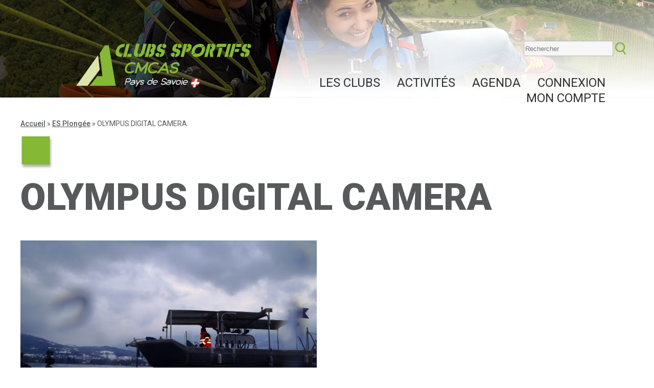

--- FILE ---
content_type: text/html; charset=UTF-8
request_url: http://www.sport-cmcas2savoie.com/activite/plongee-2/olympus-digital-camera-10/
body_size: 11149
content:
<!-- Ouverture du header header.php -->
<!DOCTYPE html PUBLIC "-//W3C//DTD XHTML 1.0 Transitional//EN" "http://www.w3.org/TR/xhtml1/DTD/xhtml1-transitional.dtd">
<html xmlns="http://www.w3.org/1999/xhtml">
<head profile="http://gmpg.org/xfn/11">
 
	<title>OLYMPUS DIGITAL CAMERA - Clubs sportifs CMCAS - Pays de Savoie | Clubs sportifs CMCAS &#8211; Pays de Savoie</title>

	<meta http-equiv="Content-Type" content="text/html; charset=utf-8" />
    
    <!-- Favicon -->
<link rel="icon" type="image/png" href="/wp-content/themes/CMCAS/charte/logo-cmcas-32.png" />
<!-- Gestion de la favicon pour apple -->
<link rel="apple-touch-icon" href="/wp-content/themes/CMCAS/charte/logo-cmcas-128.png" />
<link rel="apple-touch-icon" sizes="72x72" href="/wp-content/themes/CMCAS/charte/logo-cmcas-72.png" />
<link rel="apple-touch-icon" sizes="114x114" href="/wp-content/themes/CMCAS/charte/logo-cmcas-114.png" />

<!-- Gestion de la tuile pour MS-->
<meta name="msapplication-TileColor" content="#FFFFFF">
<meta name="msapplication-TileImage" content="/wp-content/themes/CMCAS/charte/logo-cmcas-144.png">
<meta name="application-name" content="Clubs sportifs - CMCAS - Pays de Savoie">

	<!-- leave this for stats -->
	<link rel="stylesheet" href="http://www.sport-cmcas2savoie.com/wp-content/themes/CMCAS/style.css" type="text/css" media="screen" />
	<link rel="stylesheet" href="http://www.sport-cmcas2savoie.com/wp-content/themes/CMCAS/css/custom-editor-style.css" type="text/css" media="screen" />
		<meta name='robots' content='index, follow, max-image-preview:large, max-snippet:-1, max-video-preview:-1' />
	<style>img:is([sizes="auto" i], [sizes^="auto," i]) { contain-intrinsic-size: 3000px 1500px }</style>
	
	<!-- This site is optimized with the Yoast SEO plugin v26.8 - https://yoast.com/product/yoast-seo-wordpress/ -->
	<link rel="canonical" href="http://www.sport-cmcas2savoie.com/activite/plongee-2/olympus-digital-camera-10/" />
	<meta property="og:locale" content="fr_FR" />
	<meta property="og:type" content="article" />
	<meta property="og:title" content="OLYMPUS DIGITAL CAMERA - Clubs sportifs CMCAS - Pays de Savoie" />
	<meta property="og:url" content="http://www.sport-cmcas2savoie.com/activite/plongee-2/olympus-digital-camera-10/" />
	<meta property="og:site_name" content="Clubs sportifs CMCAS - Pays de Savoie" />
	<meta property="article:modified_time" content="2017-12-27T09:50:34+00:00" />
	<meta property="og:image" content="http://www.sport-cmcas2savoie.com/activite/plongee-2/olympus-digital-camera-10" />
	<meta property="og:image:width" content="1800" />
	<meta property="og:image:height" content="1350" />
	<meta property="og:image:type" content="image/jpeg" />
	<meta name="twitter:card" content="summary_large_image" />
	<script type="application/ld+json" class="yoast-schema-graph">{"@context":"https://schema.org","@graph":[{"@type":"WebPage","@id":"http://www.sport-cmcas2savoie.com/activite/plongee-2/olympus-digital-camera-10/","url":"http://www.sport-cmcas2savoie.com/activite/plongee-2/olympus-digital-camera-10/","name":"OLYMPUS DIGITAL CAMERA - Clubs sportifs CMCAS - Pays de Savoie","isPartOf":{"@id":"http://www.sport-cmcas2savoie.com/#website"},"primaryImageOfPage":{"@id":"http://www.sport-cmcas2savoie.com/activite/plongee-2/olympus-digital-camera-10/#primaryimage"},"image":{"@id":"http://www.sport-cmcas2savoie.com/activite/plongee-2/olympus-digital-camera-10/#primaryimage"},"thumbnailUrl":"http://www.sport-cmcas2savoie.com/wp-content/uploads/2017/11/bateau-plongee.jpg","datePublished":"2017-12-27T09:48:02+00:00","dateModified":"2017-12-27T09:50:34+00:00","breadcrumb":{"@id":"http://www.sport-cmcas2savoie.com/activite/plongee-2/olympus-digital-camera-10/#breadcrumb"},"inLanguage":"fr-FR","potentialAction":[{"@type":"ReadAction","target":["http://www.sport-cmcas2savoie.com/activite/plongee-2/olympus-digital-camera-10/"]}]},{"@type":"ImageObject","inLanguage":"fr-FR","@id":"http://www.sport-cmcas2savoie.com/activite/plongee-2/olympus-digital-camera-10/#primaryimage","url":"http://www.sport-cmcas2savoie.com/wp-content/uploads/2017/11/bateau-plongee.jpg","contentUrl":"http://www.sport-cmcas2savoie.com/wp-content/uploads/2017/11/bateau-plongee.jpg","width":4288,"height":3216},{"@type":"BreadcrumbList","@id":"http://www.sport-cmcas2savoie.com/activite/plongee-2/olympus-digital-camera-10/#breadcrumb","itemListElement":[{"@type":"ListItem","position":1,"name":"Accueil","item":"http://www.sport-cmcas2savoie.com/"},{"@type":"ListItem","position":2,"name":"ES Plongée","item":"http://www.sport-cmcas2savoie.com/activite/plongee-2/"},{"@type":"ListItem","position":3,"name":"OLYMPUS DIGITAL CAMERA"}]},{"@type":"WebSite","@id":"http://www.sport-cmcas2savoie.com/#website","url":"http://www.sport-cmcas2savoie.com/","name":"Clubs sportifs CMCAS - Pays de Savoie","description":"","potentialAction":[{"@type":"SearchAction","target":{"@type":"EntryPoint","urlTemplate":"http://www.sport-cmcas2savoie.com/?s={search_term_string}"},"query-input":{"@type":"PropertyValueSpecification","valueRequired":true,"valueName":"search_term_string"}}],"inLanguage":"fr-FR"}]}</script>
	<!-- / Yoast SEO plugin. -->


<link rel='dns-prefetch' href='//www.sport-cmcas2savoie.com' />
<link rel="alternate" type="application/rss+xml" title="Clubs sportifs CMCAS - Pays de Savoie &raquo; OLYMPUS DIGITAL CAMERA Flux des commentaires" href="http://www.sport-cmcas2savoie.com/activite/plongee-2/olympus-digital-camera-10/feed/" />
<script type="text/javascript">
/* <![CDATA[ */
window._wpemojiSettings = {"baseUrl":"https:\/\/s.w.org\/images\/core\/emoji\/16.0.1\/72x72\/","ext":".png","svgUrl":"https:\/\/s.w.org\/images\/core\/emoji\/16.0.1\/svg\/","svgExt":".svg","source":{"concatemoji":"http:\/\/www.sport-cmcas2savoie.com\/wp-includes\/js\/wp-emoji-release.min.js?ver=6.8.3"}};
/*! This file is auto-generated */
!function(s,n){var o,i,e;function c(e){try{var t={supportTests:e,timestamp:(new Date).valueOf()};sessionStorage.setItem(o,JSON.stringify(t))}catch(e){}}function p(e,t,n){e.clearRect(0,0,e.canvas.width,e.canvas.height),e.fillText(t,0,0);var t=new Uint32Array(e.getImageData(0,0,e.canvas.width,e.canvas.height).data),a=(e.clearRect(0,0,e.canvas.width,e.canvas.height),e.fillText(n,0,0),new Uint32Array(e.getImageData(0,0,e.canvas.width,e.canvas.height).data));return t.every(function(e,t){return e===a[t]})}function u(e,t){e.clearRect(0,0,e.canvas.width,e.canvas.height),e.fillText(t,0,0);for(var n=e.getImageData(16,16,1,1),a=0;a<n.data.length;a++)if(0!==n.data[a])return!1;return!0}function f(e,t,n,a){switch(t){case"flag":return n(e,"\ud83c\udff3\ufe0f\u200d\u26a7\ufe0f","\ud83c\udff3\ufe0f\u200b\u26a7\ufe0f")?!1:!n(e,"\ud83c\udde8\ud83c\uddf6","\ud83c\udde8\u200b\ud83c\uddf6")&&!n(e,"\ud83c\udff4\udb40\udc67\udb40\udc62\udb40\udc65\udb40\udc6e\udb40\udc67\udb40\udc7f","\ud83c\udff4\u200b\udb40\udc67\u200b\udb40\udc62\u200b\udb40\udc65\u200b\udb40\udc6e\u200b\udb40\udc67\u200b\udb40\udc7f");case"emoji":return!a(e,"\ud83e\udedf")}return!1}function g(e,t,n,a){var r="undefined"!=typeof WorkerGlobalScope&&self instanceof WorkerGlobalScope?new OffscreenCanvas(300,150):s.createElement("canvas"),o=r.getContext("2d",{willReadFrequently:!0}),i=(o.textBaseline="top",o.font="600 32px Arial",{});return e.forEach(function(e){i[e]=t(o,e,n,a)}),i}function t(e){var t=s.createElement("script");t.src=e,t.defer=!0,s.head.appendChild(t)}"undefined"!=typeof Promise&&(o="wpEmojiSettingsSupports",i=["flag","emoji"],n.supports={everything:!0,everythingExceptFlag:!0},e=new Promise(function(e){s.addEventListener("DOMContentLoaded",e,{once:!0})}),new Promise(function(t){var n=function(){try{var e=JSON.parse(sessionStorage.getItem(o));if("object"==typeof e&&"number"==typeof e.timestamp&&(new Date).valueOf()<e.timestamp+604800&&"object"==typeof e.supportTests)return e.supportTests}catch(e){}return null}();if(!n){if("undefined"!=typeof Worker&&"undefined"!=typeof OffscreenCanvas&&"undefined"!=typeof URL&&URL.createObjectURL&&"undefined"!=typeof Blob)try{var e="postMessage("+g.toString()+"("+[JSON.stringify(i),f.toString(),p.toString(),u.toString()].join(",")+"));",a=new Blob([e],{type:"text/javascript"}),r=new Worker(URL.createObjectURL(a),{name:"wpTestEmojiSupports"});return void(r.onmessage=function(e){c(n=e.data),r.terminate(),t(n)})}catch(e){}c(n=g(i,f,p,u))}t(n)}).then(function(e){for(var t in e)n.supports[t]=e[t],n.supports.everything=n.supports.everything&&n.supports[t],"flag"!==t&&(n.supports.everythingExceptFlag=n.supports.everythingExceptFlag&&n.supports[t]);n.supports.everythingExceptFlag=n.supports.everythingExceptFlag&&!n.supports.flag,n.DOMReady=!1,n.readyCallback=function(){n.DOMReady=!0}}).then(function(){return e}).then(function(){var e;n.supports.everything||(n.readyCallback(),(e=n.source||{}).concatemoji?t(e.concatemoji):e.wpemoji&&e.twemoji&&(t(e.twemoji),t(e.wpemoji)))}))}((window,document),window._wpemojiSettings);
/* ]]> */
</script>
<style id='wp-emoji-styles-inline-css' type='text/css'>

	img.wp-smiley, img.emoji {
		display: inline !important;
		border: none !important;
		box-shadow: none !important;
		height: 1em !important;
		width: 1em !important;
		margin: 0 0.07em !important;
		vertical-align: -0.1em !important;
		background: none !important;
		padding: 0 !important;
	}
</style>
<link rel='stylesheet' id='wp-block-library-css' href='http://www.sport-cmcas2savoie.com/wp-includes/css/dist/block-library/style.min.css?ver=6.8.3' type='text/css' media='all' />
<style id='classic-theme-styles-inline-css' type='text/css'>
/*! This file is auto-generated */
.wp-block-button__link{color:#fff;background-color:#32373c;border-radius:9999px;box-shadow:none;text-decoration:none;padding:calc(.667em + 2px) calc(1.333em + 2px);font-size:1.125em}.wp-block-file__button{background:#32373c;color:#fff;text-decoration:none}
</style>
<style id='global-styles-inline-css' type='text/css'>
:root{--wp--preset--aspect-ratio--square: 1;--wp--preset--aspect-ratio--4-3: 4/3;--wp--preset--aspect-ratio--3-4: 3/4;--wp--preset--aspect-ratio--3-2: 3/2;--wp--preset--aspect-ratio--2-3: 2/3;--wp--preset--aspect-ratio--16-9: 16/9;--wp--preset--aspect-ratio--9-16: 9/16;--wp--preset--color--black: #000000;--wp--preset--color--cyan-bluish-gray: #abb8c3;--wp--preset--color--white: #ffffff;--wp--preset--color--pale-pink: #f78da7;--wp--preset--color--vivid-red: #cf2e2e;--wp--preset--color--luminous-vivid-orange: #ff6900;--wp--preset--color--luminous-vivid-amber: #fcb900;--wp--preset--color--light-green-cyan: #7bdcb5;--wp--preset--color--vivid-green-cyan: #00d084;--wp--preset--color--pale-cyan-blue: #8ed1fc;--wp--preset--color--vivid-cyan-blue: #0693e3;--wp--preset--color--vivid-purple: #9b51e0;--wp--preset--gradient--vivid-cyan-blue-to-vivid-purple: linear-gradient(135deg,rgba(6,147,227,1) 0%,rgb(155,81,224) 100%);--wp--preset--gradient--light-green-cyan-to-vivid-green-cyan: linear-gradient(135deg,rgb(122,220,180) 0%,rgb(0,208,130) 100%);--wp--preset--gradient--luminous-vivid-amber-to-luminous-vivid-orange: linear-gradient(135deg,rgba(252,185,0,1) 0%,rgba(255,105,0,1) 100%);--wp--preset--gradient--luminous-vivid-orange-to-vivid-red: linear-gradient(135deg,rgba(255,105,0,1) 0%,rgb(207,46,46) 100%);--wp--preset--gradient--very-light-gray-to-cyan-bluish-gray: linear-gradient(135deg,rgb(238,238,238) 0%,rgb(169,184,195) 100%);--wp--preset--gradient--cool-to-warm-spectrum: linear-gradient(135deg,rgb(74,234,220) 0%,rgb(151,120,209) 20%,rgb(207,42,186) 40%,rgb(238,44,130) 60%,rgb(251,105,98) 80%,rgb(254,248,76) 100%);--wp--preset--gradient--blush-light-purple: linear-gradient(135deg,rgb(255,206,236) 0%,rgb(152,150,240) 100%);--wp--preset--gradient--blush-bordeaux: linear-gradient(135deg,rgb(254,205,165) 0%,rgb(254,45,45) 50%,rgb(107,0,62) 100%);--wp--preset--gradient--luminous-dusk: linear-gradient(135deg,rgb(255,203,112) 0%,rgb(199,81,192) 50%,rgb(65,88,208) 100%);--wp--preset--gradient--pale-ocean: linear-gradient(135deg,rgb(255,245,203) 0%,rgb(182,227,212) 50%,rgb(51,167,181) 100%);--wp--preset--gradient--electric-grass: linear-gradient(135deg,rgb(202,248,128) 0%,rgb(113,206,126) 100%);--wp--preset--gradient--midnight: linear-gradient(135deg,rgb(2,3,129) 0%,rgb(40,116,252) 100%);--wp--preset--font-size--small: 13px;--wp--preset--font-size--medium: 20px;--wp--preset--font-size--large: 36px;--wp--preset--font-size--x-large: 42px;--wp--preset--spacing--20: 0.44rem;--wp--preset--spacing--30: 0.67rem;--wp--preset--spacing--40: 1rem;--wp--preset--spacing--50: 1.5rem;--wp--preset--spacing--60: 2.25rem;--wp--preset--spacing--70: 3.38rem;--wp--preset--spacing--80: 5.06rem;--wp--preset--shadow--natural: 6px 6px 9px rgba(0, 0, 0, 0.2);--wp--preset--shadow--deep: 12px 12px 50px rgba(0, 0, 0, 0.4);--wp--preset--shadow--sharp: 6px 6px 0px rgba(0, 0, 0, 0.2);--wp--preset--shadow--outlined: 6px 6px 0px -3px rgba(255, 255, 255, 1), 6px 6px rgba(0, 0, 0, 1);--wp--preset--shadow--crisp: 6px 6px 0px rgba(0, 0, 0, 1);}:where(.is-layout-flex){gap: 0.5em;}:where(.is-layout-grid){gap: 0.5em;}body .is-layout-flex{display: flex;}.is-layout-flex{flex-wrap: wrap;align-items: center;}.is-layout-flex > :is(*, div){margin: 0;}body .is-layout-grid{display: grid;}.is-layout-grid > :is(*, div){margin: 0;}:where(.wp-block-columns.is-layout-flex){gap: 2em;}:where(.wp-block-columns.is-layout-grid){gap: 2em;}:where(.wp-block-post-template.is-layout-flex){gap: 1.25em;}:where(.wp-block-post-template.is-layout-grid){gap: 1.25em;}.has-black-color{color: var(--wp--preset--color--black) !important;}.has-cyan-bluish-gray-color{color: var(--wp--preset--color--cyan-bluish-gray) !important;}.has-white-color{color: var(--wp--preset--color--white) !important;}.has-pale-pink-color{color: var(--wp--preset--color--pale-pink) !important;}.has-vivid-red-color{color: var(--wp--preset--color--vivid-red) !important;}.has-luminous-vivid-orange-color{color: var(--wp--preset--color--luminous-vivid-orange) !important;}.has-luminous-vivid-amber-color{color: var(--wp--preset--color--luminous-vivid-amber) !important;}.has-light-green-cyan-color{color: var(--wp--preset--color--light-green-cyan) !important;}.has-vivid-green-cyan-color{color: var(--wp--preset--color--vivid-green-cyan) !important;}.has-pale-cyan-blue-color{color: var(--wp--preset--color--pale-cyan-blue) !important;}.has-vivid-cyan-blue-color{color: var(--wp--preset--color--vivid-cyan-blue) !important;}.has-vivid-purple-color{color: var(--wp--preset--color--vivid-purple) !important;}.has-black-background-color{background-color: var(--wp--preset--color--black) !important;}.has-cyan-bluish-gray-background-color{background-color: var(--wp--preset--color--cyan-bluish-gray) !important;}.has-white-background-color{background-color: var(--wp--preset--color--white) !important;}.has-pale-pink-background-color{background-color: var(--wp--preset--color--pale-pink) !important;}.has-vivid-red-background-color{background-color: var(--wp--preset--color--vivid-red) !important;}.has-luminous-vivid-orange-background-color{background-color: var(--wp--preset--color--luminous-vivid-orange) !important;}.has-luminous-vivid-amber-background-color{background-color: var(--wp--preset--color--luminous-vivid-amber) !important;}.has-light-green-cyan-background-color{background-color: var(--wp--preset--color--light-green-cyan) !important;}.has-vivid-green-cyan-background-color{background-color: var(--wp--preset--color--vivid-green-cyan) !important;}.has-pale-cyan-blue-background-color{background-color: var(--wp--preset--color--pale-cyan-blue) !important;}.has-vivid-cyan-blue-background-color{background-color: var(--wp--preset--color--vivid-cyan-blue) !important;}.has-vivid-purple-background-color{background-color: var(--wp--preset--color--vivid-purple) !important;}.has-black-border-color{border-color: var(--wp--preset--color--black) !important;}.has-cyan-bluish-gray-border-color{border-color: var(--wp--preset--color--cyan-bluish-gray) !important;}.has-white-border-color{border-color: var(--wp--preset--color--white) !important;}.has-pale-pink-border-color{border-color: var(--wp--preset--color--pale-pink) !important;}.has-vivid-red-border-color{border-color: var(--wp--preset--color--vivid-red) !important;}.has-luminous-vivid-orange-border-color{border-color: var(--wp--preset--color--luminous-vivid-orange) !important;}.has-luminous-vivid-amber-border-color{border-color: var(--wp--preset--color--luminous-vivid-amber) !important;}.has-light-green-cyan-border-color{border-color: var(--wp--preset--color--light-green-cyan) !important;}.has-vivid-green-cyan-border-color{border-color: var(--wp--preset--color--vivid-green-cyan) !important;}.has-pale-cyan-blue-border-color{border-color: var(--wp--preset--color--pale-cyan-blue) !important;}.has-vivid-cyan-blue-border-color{border-color: var(--wp--preset--color--vivid-cyan-blue) !important;}.has-vivid-purple-border-color{border-color: var(--wp--preset--color--vivid-purple) !important;}.has-vivid-cyan-blue-to-vivid-purple-gradient-background{background: var(--wp--preset--gradient--vivid-cyan-blue-to-vivid-purple) !important;}.has-light-green-cyan-to-vivid-green-cyan-gradient-background{background: var(--wp--preset--gradient--light-green-cyan-to-vivid-green-cyan) !important;}.has-luminous-vivid-amber-to-luminous-vivid-orange-gradient-background{background: var(--wp--preset--gradient--luminous-vivid-amber-to-luminous-vivid-orange) !important;}.has-luminous-vivid-orange-to-vivid-red-gradient-background{background: var(--wp--preset--gradient--luminous-vivid-orange-to-vivid-red) !important;}.has-very-light-gray-to-cyan-bluish-gray-gradient-background{background: var(--wp--preset--gradient--very-light-gray-to-cyan-bluish-gray) !important;}.has-cool-to-warm-spectrum-gradient-background{background: var(--wp--preset--gradient--cool-to-warm-spectrum) !important;}.has-blush-light-purple-gradient-background{background: var(--wp--preset--gradient--blush-light-purple) !important;}.has-blush-bordeaux-gradient-background{background: var(--wp--preset--gradient--blush-bordeaux) !important;}.has-luminous-dusk-gradient-background{background: var(--wp--preset--gradient--luminous-dusk) !important;}.has-pale-ocean-gradient-background{background: var(--wp--preset--gradient--pale-ocean) !important;}.has-electric-grass-gradient-background{background: var(--wp--preset--gradient--electric-grass) !important;}.has-midnight-gradient-background{background: var(--wp--preset--gradient--midnight) !important;}.has-small-font-size{font-size: var(--wp--preset--font-size--small) !important;}.has-medium-font-size{font-size: var(--wp--preset--font-size--medium) !important;}.has-large-font-size{font-size: var(--wp--preset--font-size--large) !important;}.has-x-large-font-size{font-size: var(--wp--preset--font-size--x-large) !important;}
:where(.wp-block-post-template.is-layout-flex){gap: 1.25em;}:where(.wp-block-post-template.is-layout-grid){gap: 1.25em;}
:where(.wp-block-columns.is-layout-flex){gap: 2em;}:where(.wp-block-columns.is-layout-grid){gap: 2em;}
:root :where(.wp-block-pullquote){font-size: 1.5em;line-height: 1.6;}
</style>
<link rel='stylesheet' id='wpdp-style2-css' href='http://www.sport-cmcas2savoie.com/wp-content/plugins/wp-datepicker/css/front-styles.css?t=1769027460&#038;ver=6.8.3' type='text/css' media='all' />
<link rel='stylesheet' id='wpdp-style3-css' href='http://www.sport-cmcas2savoie.com/wp-content/plugins/wp-datepicker/css/jquery-ui.css?ver=6.8.3' type='text/css' media='all' />
<link rel='stylesheet' id='wpmf-material-design-iconic-font.min-css' href='http://www.sport-cmcas2savoie.com/wp-content/plugins/wp-media-folder/assets/css/material-design-iconic-font.min.css?ver=4.4.1' type='text/css' media='all' />
<link rel='stylesheet' id='wpmf-singleimage-popup-style-css' href='http://www.sport-cmcas2savoie.com/wp-content/plugins/wp-media-folder/assets/css/display-gallery/magnific-popup.css?ver=0.9.9' type='text/css' media='all' />
<link rel='stylesheet' id='fancybox-css' href='http://www.sport-cmcas2savoie.com/wp-content/plugins/easy-fancybox/fancybox/1.5.4/jquery.fancybox.min.css?ver=6.8.3' type='text/css' media='screen' />
<script type="text/javascript" src="http://www.sport-cmcas2savoie.com/wp-content/plugins/jquery-updater/js/jquery-3.7.1.min.js?ver=3.7.1" id="jquery-core-js"></script>
<script type="text/javascript" src="http://www.sport-cmcas2savoie.com/wp-content/plugins/jquery-updater/js/jquery-migrate-3.5.2.min.js?ver=3.5.2" id="jquery-migrate-js"></script>
<script type="text/javascript" src="http://www.sport-cmcas2savoie.com/wp-includes/js/jquery/ui/core.min.js?ver=1.13.3" id="jquery-ui-core-js"></script>
<script type="text/javascript" src="http://www.sport-cmcas2savoie.com/wp-includes/js/jquery/ui/datepicker.min.js?ver=1.13.3" id="jquery-ui-datepicker-js"></script>
<script type="text/javascript" id="jquery-ui-datepicker-js-after">
/* <![CDATA[ */
jQuery(function(jQuery){jQuery.datepicker.setDefaults({"closeText":"Fermer","currentText":"Aujourd\u2019hui","monthNames":["janvier","f\u00e9vrier","mars","avril","mai","juin","juillet","ao\u00fbt","septembre","octobre","novembre","d\u00e9cembre"],"monthNamesShort":["Jan","F\u00e9v","Mar","Avr","Mai","Juin","Juil","Ao\u00fbt","Sep","Oct","Nov","D\u00e9c"],"nextText":"Suivant","prevText":"Pr\u00e9c\u00e9dent","dayNames":["dimanche","lundi","mardi","mercredi","jeudi","vendredi","samedi"],"dayNamesShort":["dim","lun","mar","mer","jeu","ven","sam"],"dayNamesMin":["D","L","M","M","J","V","S"],"dateFormat":"d MM yy","firstDay":1,"isRTL":false});});
/* ]]> */
</script>
<script type="text/javascript" id="wpdp-scripts2-js-extra">
/* <![CDATA[ */
var wpdp_obj = {"nonce":"0db20f2af9","wpml_current_language":null};
/* ]]> */
</script>
<script type="text/javascript" src="http://www.sport-cmcas2savoie.com/wp-content/plugins/wp-datepicker/js/scripts-front.js?ver=6.8.3" id="wpdp-scripts2-js"></script>
<script type="text/javascript" src="http://www.sport-cmcas2savoie.com/wp-content/plugins/wp-media-folder/assets/js/single_image_lightbox/single_image_lightbox.js?ver=4.4.1" id="wpmf-singleimage-lightbox-js"></script>
<link rel="https://api.w.org/" href="http://www.sport-cmcas2savoie.com/wp-json/" /><link rel="alternate" title="JSON" type="application/json" href="http://www.sport-cmcas2savoie.com/wp-json/wp/v2/media/377" /><link rel='shortlink' href='http://www.sport-cmcas2savoie.com/?p=377' />
<link rel="alternate" title="oEmbed (JSON)" type="application/json+oembed" href="http://www.sport-cmcas2savoie.com/wp-json/oembed/1.0/embed?url=http%3A%2F%2Fwww.sport-cmcas2savoie.com%2Factivite%2Fplongee-2%2Folympus-digital-camera-10%2F" />
<link rel="alternate" title="oEmbed (XML)" type="text/xml+oembed" href="http://www.sport-cmcas2savoie.com/wp-json/oembed/1.0/embed?url=http%3A%2F%2Fwww.sport-cmcas2savoie.com%2Factivite%2Fplongee-2%2Folympus-digital-camera-10%2F&#038;format=xml" />
<meta name="generator" content="Elementor 3.32.5; features: e_font_icon_svg, additional_custom_breakpoints; settings: css_print_method-external, google_font-enabled, font_display-swap">
			<style>
				.e-con.e-parent:nth-of-type(n+4):not(.e-lazyloaded):not(.e-no-lazyload),
				.e-con.e-parent:nth-of-type(n+4):not(.e-lazyloaded):not(.e-no-lazyload) * {
					background-image: none !important;
				}
				@media screen and (max-height: 1024px) {
					.e-con.e-parent:nth-of-type(n+3):not(.e-lazyloaded):not(.e-no-lazyload),
					.e-con.e-parent:nth-of-type(n+3):not(.e-lazyloaded):not(.e-no-lazyload) * {
						background-image: none !important;
					}
				}
				@media screen and (max-height: 640px) {
					.e-con.e-parent:nth-of-type(n+2):not(.e-lazyloaded):not(.e-no-lazyload),
					.e-con.e-parent:nth-of-type(n+2):not(.e-lazyloaded):not(.e-no-lazyload) * {
						background-image: none !important;
					}
				}
			</style>
			<!-- Global site tag (gtag.js) - Google Analytics -->
<script async src="https://www.googletagmanager.com/gtag/js?id=UA-3551821-52"></script>
<script>
  window.dataLayer = window.dataLayer || [];
  function gtag(){dataLayer.push(arguments);}
  gtag('js', new Date());

  gtag('config', 'UA-3551821-52');
</script>
</head>
<body>
	<div class="logo"><a href="/"><img src="http://www.sport-cmcas2savoie.com/wp-content/uploads/2017/09/logo-clubs-sportifs-cmcas.png" alt="CMCAS logo" /></a></div>
	<div class="header_menu">
		<div class="reseaux"></div>
		<div class="recherche"><li id="search-2" class="widget widget_search">
<form role="search" method="get" class="search-form" id="search-form" action="http://www.sport-cmcas2savoie.com/">
		<input type="search" class="search-field" placeholder="Rechercher" value="" name="s" />
	<a href="javascript:;" onClick="document.getElementById('search-form').submit();"><img src="http://www.sport-cmcas2savoie.com/wp-content/themes/CMCAS/charte/recherche.png" class="btn_search" alt="Rechercher"></a>
</form>
</li>
</div>
		<div class="menu"><div class="menu-menu-principal-container"><ul id="menu-menu-principal" class="menu"><li id="menu-item-2837" class="menu-item menu-item-type-post_type menu-item-object-page menu-item-home menu-item-2837"><a href="http://www.sport-cmcas2savoie.com/">&nbsp; &nbsp;</a></li>
<li id="menu-item-342" class="menu-item menu-item-type-post_type menu-item-object-page menu-item-342"><a href="http://www.sport-cmcas2savoie.com/les-clubs/">Les clubs</a></li>
<li id="menu-item-145" class="menu-item menu-item-type-custom menu-item-object-custom menu-item-145"><a href="/activite/">Activités</a></li>
<li id="menu-item-154" class="menu-item menu-item-type-custom menu-item-object-custom menu-item-154"><a href="/evenement/">Agenda</a></li>
<li id="menu-item-25" class="menu-item menu-item-type-post_type menu-item-object-page menu-item-25"><a href="http://www.sport-cmcas2savoie.com/adhesion/">Connexion</a></li>
<li id="menu-item-1117" class="menu-item menu-item-type-post_type menu-item-object-page menu-item-has-children menu-item-1117"><a href="http://www.sport-cmcas2savoie.com/compte-utilisateur/">Mon compte</a>
<ul class="sub-menu">
	<li id="menu-item-1392" class="menu-item menu-item-type-post_type menu-item-object-page menu-item-1392"><a href="http://www.sport-cmcas2savoie.com/aspes-doc-officiel/">Aspes – Doc officiel</a></li>
	<li id="menu-item-1389" class="menu-item menu-item-type-post_type menu-item-object-page menu-item-1389"><a href="http://www.sport-cmcas2savoie.com/ssa-doc-officiel/">SSA – Doc officiel</a></li>
	<li id="menu-item-1391" class="menu-item menu-item-type-post_type menu-item-object-page menu-item-1391"><a href="http://www.sport-cmcas2savoie.com/es-doc-officiel/">ES – Doc officiel</a></li>
	<li id="menu-item-1390" class="menu-item menu-item-type-post_type menu-item-object-page menu-item-1390"><a href="http://www.sport-cmcas2savoie.com/es-cr-reunion/">ES – CR réunion</a></li>
	<li id="menu-item-1393" class="menu-item menu-item-type-post_type menu-item-object-page menu-item-1393"><a href="http://www.sport-cmcas2savoie.com/aspes-cr-reunion/">Aspes – CR réunion</a></li>
	<li id="menu-item-1388" class="menu-item menu-item-type-post_type menu-item-object-page menu-item-1388"><a href="http://www.sport-cmcas2savoie.com/ssa-cr-reunion/">SSA – CR réunion</a></li>
	<li id="menu-item-1120" class="menu-item menu-item-type-post_type menu-item-object-page menu-item-1120"><a href="http://www.sport-cmcas2savoie.com/es-acces-adherents/">ES – Finance</a></li>
	<li id="menu-item-1119" class="menu-item menu-item-type-post_type menu-item-object-page menu-item-1119"><a href="http://www.sport-cmcas2savoie.com/ssa-acces-adherents/">SSA – Finance</a></li>
	<li id="menu-item-1396" class="menu-item menu-item-type-post_type menu-item-object-page menu-item-1396"><a href="http://www.sport-cmcas2savoie.com/cr-activites-inter-club/">CR réunions inter-club</a></li>
	<li id="menu-item-1118" class="menu-item menu-item-type-post_type menu-item-object-page menu-item-1118"><a href="http://www.sport-cmcas2savoie.com/iump-logout/">Déconnexion</a></li>
</ul>
</li>
</ul></div></div>
		<div class="menu_responsive"><img src="http://www.sport-cmcas2savoie.com/wp-content/themes/CMCAS/charte/menu.png"></div>
	</div>
 
<!-- single.php -->

<!-- Diaporama -->
<div id="diaporama" class="mini">
    <div class="diapo"><img src='http://www.sport-cmcas2savoie.com/wp-content/uploads/2021/02/Image-Bi.jpg' /></div><div class="diapo"><img src='http://www.sport-cmcas2savoie.com/wp-content/uploads/2022/03/Plongeur-2.png' /></div><div class="diapo"><img src='http://www.sport-cmcas2savoie.com/wp-content/uploads/2020/03/Yoga-4.jpg' /></div><div class="diapo"><img src='http://www.sport-cmcas2savoie.com/wp-content/uploads/2024/06/copie-0_IMG_0245.jpg' /></div>   
 
	<div class="bg-noir"></div>
</div>

<div class="div100_2"></div>
<div id="first">
    <div id="second">
<p id="breadcrumbs"><span><span><a href="http://www.sport-cmcas2savoie.com/">Accueil</a></span> » <span><a href="http://www.sport-cmcas2savoie.com/activite/plongee-2/">ES Plongée</a></span> » <span class="breadcrumb_last" aria-current="page">OLYMPUS DIGITAL CAMERA</span></span></p>
		<h1>OLYMPUS DIGITAL CAMERA</h1>
   		<div class="div100">
   			<p class="attachment"><a href='http://www.sport-cmcas2savoie.com/wp-content/uploads/2017/11/bateau-plongee.jpg'><img fetchpriority="high" decoding="async" width="580" height="435" src="http://www.sport-cmcas2savoie.com/wp-content/uploads/2017/11/bateau-plongee-580x435.jpg" class="attachment-medium size-medium" alt="" srcset="http://www.sport-cmcas2savoie.com/wp-content/uploads/2017/11/bateau-plongee-580x435.jpg 580w, http://www.sport-cmcas2savoie.com/wp-content/uploads/2017/11/bateau-plongee-768x576.jpg 768w, http://www.sport-cmcas2savoie.com/wp-content/uploads/2017/11/bateau-plongee-1800x1350.jpg 1800w" sizes="(max-width: 580px) 100vw, 580px" /></a></p>
		</div>
    </div>
</div>

<!--<div id="first" class="bg_beige" style="margin-top:30px;">
    <div id="second">
    	<h2 class="beige">Ils nous font confiance</h2>
            
	 
    </div>
</div>-->

 		<div class="div100_2 txtcenter">
			<a href="/articles/" class="btn2">Retour</a>
		</div>
<!-- Ouverture du footer footer.php -->
 
 
<div class="div100_2 bgvert txtcenter">
	<li id="media_image-5" class="widget widget_media_image"><img width="83" height="85" src="http://www.sport-cmcas2savoie.com/wp-content/uploads/2017/09/logo-aspes.png" class="image wp-image-37  attachment-full size-full" alt="" style="max-width: 100%; height: auto;" decoding="async" /></li>
<li id="media_image-3" class="widget widget_media_image"><img width="115" height="91" src="http://www.sport-cmcas2savoie.com/wp-content/uploads/2017/09/logo-energie-sport.png" class="image wp-image-39  attachment-full size-full" alt="" style="max-width: 100%; height: auto;" decoding="async" /></li>
<li id="media_image-4" class="widget widget_media_image"><img width="147" height="99" src="http://www.sport-cmcas2savoie.com/wp-content/uploads/2017/09/logo-cmcas-blanc.png" class="image wp-image-38  attachment-full size-full" alt="" style="max-width: 100%; height: auto;" decoding="async" /></li>
<li id="media_image-2" class="widget widget_media_image"><img width="131" height="85" src="http://www.sport-cmcas2savoie.com/wp-content/uploads/2017/09/logo-ssa.png" class="image wp-image-40  attachment-full size-full" alt="" style="max-width: 100%; height: auto;" decoding="async" /></li>
</div>
<div class="div100">
	<div class="div50 bggrisfonce " style="min-height: 300px;">
		<div class="div100 txtcenter centrer_vertical"><img src="http://www.sport-cmcas2savoie.com/wp-content/uploads/2017/09/logo-clubs-sportifs-cmcas.png" alt="CMCAS logo" /></div>
	</div>
	<div class="div50 bggrisclair" style="min-height: 300px;">
		<div class="div100_2 txtblanc">
			<h5 class="x4large bold_plus majuscule">Accès rapide : </h5>
			<div class="menu-acces_rapide-container"><ul id="menu-acces_rapide" class="menu"><li id="menu-item-414" class="menu-item menu-item-type-custom menu-item-object-custom menu-item-414"><a target="_blank" href="https://pays-de-savoie.cmcas.com/">CMCAS</a></li>
<li id="menu-item-518" class="menu-item menu-item-type-custom menu-item-object-custom menu-item-518"><a target="_blank" href="https://www.ccas.fr/">CCAS</a></li>
<li id="menu-item-519" class="menu-item menu-item-type-custom menu-item-object-custom menu-item-519"><a target="_blank" href="https://www.sport-savoie.fr/">CDOS 73</a></li>
<li id="menu-item-520" class="menu-item menu-item-type-custom menu-item-object-custom menu-item-520"><a target="_blank" href="http://www.cdos74.org/">CDOS 74</a></li>
</ul></div>		</div>
	</div>
</div>
<div class="div100_2 bgvertclair txtcenter xxlarge">
	<img src="http://www.sport-cmcas2savoie.com/wp-content/themes/CMCAS/charte/fleche-droite-gris.png" height="20px;"> Suivez-nous sur les réseaux !
	<div class="reseaux div100 txtcenter"></div>
</div>
<div class="div100_2 bgvert txtcenter">
	<div class="menu-footer-container"><ul id="menu-footer" class="menu"><li id="menu-item-84" class="menu-item menu-item-type-post_type menu-item-object-page menu-item-84"><a href="http://www.sport-cmcas2savoie.com/mentions-legales/">Mentions légales</a></li>
</ul></div></div>
<div class="div100" style="min-height: 80px;">&nbsp;</div>

<script type="speculationrules">
{"prefetch":[{"source":"document","where":{"and":[{"href_matches":"\/*"},{"not":{"href_matches":["\/wp-*.php","\/wp-admin\/*","\/wp-content\/uploads\/*","\/wp-content\/*","\/wp-content\/plugins\/*","\/wp-content\/themes\/CMCAS\/*","\/*\\?(.+)"]}},{"not":{"selector_matches":"a[rel~=\"nofollow\"]"}},{"not":{"selector_matches":".no-prefetch, .no-prefetch a"}}]},"eagerness":"conservative"}]}
</script>
			<script>
				const lazyloadRunObserver = () => {
					const lazyloadBackgrounds = document.querySelectorAll( `.e-con.e-parent:not(.e-lazyloaded)` );
					const lazyloadBackgroundObserver = new IntersectionObserver( ( entries ) => {
						entries.forEach( ( entry ) => {
							if ( entry.isIntersecting ) {
								let lazyloadBackground = entry.target;
								if( lazyloadBackground ) {
									lazyloadBackground.classList.add( 'e-lazyloaded' );
								}
								lazyloadBackgroundObserver.unobserve( entry.target );
							}
						});
					}, { rootMargin: '200px 0px 200px 0px' } );
					lazyloadBackgrounds.forEach( ( lazyloadBackground ) => {
						lazyloadBackgroundObserver.observe( lazyloadBackground );
					} );
				};
				const events = [
					'DOMContentLoaded',
					'elementor/lazyload/observe',
				];
				events.forEach( ( event ) => {
					document.addEventListener( event, lazyloadRunObserver );
				} );
			</script>
			<script type="text/javascript" src="http://www.sport-cmcas2savoie.com/wp-content/plugins/wp-datepicker/js/wpdp_auto_script.js?ver=202601210831" id="datepicker-script-auto-js"></script>
<script type="text/javascript" src="http://www.sport-cmcas2savoie.com/wp-content/plugins/wp-media-folder/assets/js/display-gallery/jquery.magnific-popup.min.js?ver=0.9.9" id="wpmf-gallery-popup-js"></script>
<script type="text/javascript" src="http://www.sport-cmcas2savoie.com/wp-content/plugins/easy-fancybox/vendor/purify.min.js?ver=6.8.3" id="fancybox-purify-js"></script>
<script type="text/javascript" id="jquery-fancybox-js-extra">
/* <![CDATA[ */
var efb_i18n = {"close":"Close","next":"Next","prev":"Previous","startSlideshow":"Start slideshow","toggleSize":"Toggle size"};
/* ]]> */
</script>
<script type="text/javascript" src="http://www.sport-cmcas2savoie.com/wp-content/plugins/easy-fancybox/fancybox/1.5.4/jquery.fancybox.min.js?ver=6.8.3" id="jquery-fancybox-js"></script>
<script type="text/javascript" id="jquery-fancybox-js-after">
/* <![CDATA[ */
var fb_timeout, fb_opts={'autoScale':true,'showCloseButton':true,'margin':20,'pixelRatio':'false','centerOnScroll':true,'enableEscapeButton':true,'overlayShow':true,'hideOnOverlayClick':true,'minViewportWidth':320,'minVpHeight':320,'disableCoreLightbox':'true','enableBlockControls':'true','fancybox_openBlockControls':'true' };
if(typeof easy_fancybox_handler==='undefined'){
var easy_fancybox_handler=function(){
jQuery([".nolightbox","a.wp-block-file__button","a.pin-it-button","a[href*='pinterest.com\/pin\/create']","a[href*='facebook.com\/share']","a[href*='twitter.com\/share']"].join(',')).addClass('nofancybox');
jQuery('a.fancybox-close').on('click',function(e){e.preventDefault();jQuery.fancybox.close()});
/* IMG */
						var unlinkedImageBlocks=jQuery(".wp-block-image > img:not(.nofancybox,figure.nofancybox>img)");
						unlinkedImageBlocks.wrap(function() {
							var href = jQuery( this ).attr( "src" );
							return "<a href='" + href + "'></a>";
						});
var fb_IMG_select=jQuery('a[href*=".jpg" i]:not(.nofancybox,li.nofancybox>a,figure.nofancybox>a),area[href*=".jpg" i]:not(.nofancybox),a[href*=".jpeg" i]:not(.nofancybox,li.nofancybox>a,figure.nofancybox>a),area[href*=".jpeg" i]:not(.nofancybox),a[href*=".png" i]:not(.nofancybox,li.nofancybox>a,figure.nofancybox>a),area[href*=".png" i]:not(.nofancybox),a[href*=".webp" i]:not(.nofancybox,li.nofancybox>a,figure.nofancybox>a),area[href*=".webp" i]:not(.nofancybox)');
fb_IMG_select.addClass('fancybox image');
var fb_IMG_sections=jQuery('.gallery,.wp-block-gallery,.tiled-gallery,.wp-block-jetpack-tiled-gallery,.ngg-galleryoverview,.ngg-imagebrowser,.nextgen_pro_blog_gallery,.nextgen_pro_film,.nextgen_pro_horizontal_filmstrip,.ngg-pro-masonry-wrapper,.ngg-pro-mosaic-container,.nextgen_pro_sidescroll,.nextgen_pro_slideshow,.nextgen_pro_thumbnail_grid,.tiled-gallery');
fb_IMG_sections.each(function(){jQuery(this).find(fb_IMG_select).attr('rel','gallery-'+fb_IMG_sections.index(this));});
jQuery('a.fancybox,area.fancybox,.fancybox>a').each(function(){jQuery(this).fancybox(jQuery.extend(true,{},fb_opts,{'transition':'elastic','transitionIn':'elastic','easingIn':'easeOutBack','transitionOut':'elastic','easingOut':'easeInBack','opacity':false,'hideOnContentClick':false,'titleShow':false,'titlePosition':'over','titleFromAlt':true,'showNavArrows':true,'enableKeyboardNav':true,'cyclic':false,'mouseWheel':'true'}))});
};};
jQuery(easy_fancybox_handler);jQuery(document).on('post-load',easy_fancybox_handler);
/* ]]> */
</script>
<script type="text/javascript" src="http://www.sport-cmcas2savoie.com/wp-content/plugins/easy-fancybox/vendor/jquery.easing.min.js?ver=1.4.1" id="jquery-easing-js"></script>
<script type="text/javascript" src="http://www.sport-cmcas2savoie.com/wp-content/plugins/easy-fancybox/vendor/jquery.mousewheel.min.js?ver=3.1.13" id="jquery-mousewheel-js"></script>

<script src="http://www.sport-cmcas2savoie.com/wp-content/themes/CMCAS/js/nettendance.js"></script>
</body>
</html>
<script src="http://www.sport-cmcas2savoie.com/wp-content/themes/CMCAS/js/nettendance_accueil.js"></script>

<script type="text/javascript">
jQuery(function(){
		 if ( screen.width<900 ) {var nb_visu = 1; var marge= 219; } 
		else if (screen.width>900 &&  screen.width<1200) {	var nb_visu = 3;var marge= 267;} 
		else if (screen.width>1200 ) {var nb_visu = 3;var marge= 367;}
		
		jQuery("a.right").click(function(){
			jQuery(".slideshow ul").animate(
				{marginLeft:-marge}, {
				duration: 1000,
				specialEasing: {
				  width: "linear",
				  height: "easeOutBounce"
				},
				complete: function() {
				  jQuery(this).css({marginLeft:0}).find("li:last").after(jQuery(this).find("li:first"));
				}
				});
		});
		jQuery("a.left").click(function(){
				  jQuery(".slideshow ul").css({marginLeft:-marge}).find("li:first").before(jQuery(".slideshow ul").find("li:last"));
			jQuery(".slideshow ul").animate(
				{marginLeft:0}, {
				duration: 1000,
				specialEasing: {
				  width: "linear",
				  height: "easeOutBounce"
				},
				complete: function() {
				 // $(this).css({marginLeft:0}).find("li:first").after($(this).find("li:last"));
				}
				});	
		});	
		//$('#para-icone').parallax("center", 1200, 0.1, true);
		
   });
</script>


--- FILE ---
content_type: text/css
request_url: http://www.sport-cmcas2savoie.com/wp-content/themes/CMCAS/style.css
body_size: 44556
content:
/* CSS Document */
@import url('https://fonts.googleapis.com/css?family=Roboto:100, 100i, 300i, 400i, 500i, 900i, 300,400,500,900');

body, html, a, ul, li{ padding:0px; margin:0px; border:0px; list-style-type:none; text-decoration:none;}
img{border:0px;}
body{ font:14px/22px 'Roboto', sans-serif; font-weight:400;color:#58595b;min-width: 320px;}
a{ font-weight: 500; text-decoration: underline; color:#58595b;}img{ border:0px;}
html, body{ position:relative; width: 100%; height: 100%;}
/*Bouton pour remonter en haut de la page :*/

div#btn_up{position: fixed;bottom: 15px;right: 25px;cursor: pointer;display:none;z-index:99999; width:50px; height:50px; background:url(../charte/btn_up.png); opacity:0.5;transition : all 0.2s linear;}
div#btn_up:hover{opacity:1}

div#first{ width:100%; float:left; text-align:center;}
div#first div#second{ width:1200px; margin:auto; text-align:left; position:relative;}

@media screen and (max-width: 900px) {div#first div#second{ width:100%; margin:auto; text-align:left;}}
@media screen and (min-width: 901px) {div#first div#second{ width:900px; margin:auto; text-align:left;}}
@media screen and (min-width: 1200px) {div#first div#second{ width:1200px; margin:auto; text-align:left;}}
/*Diaporama*/
div#diaporama{ float:left; width:100%; height:calc(100% - 80px); height:-webkit-calc(100% - 80px); max-height: 900px; position:relative; overflow:hidden;}
div#diaporama.mini{ float:left; width:100%; height:191px;max-height: 191px; position:relative; overflow:hidden;}
div#diaporama .diapo{ position:relative; float:left; width:100%; height:100%;  overflow:hidden; z-index:1;}
div#diaporama .contenudiap{ width:50%; position:absolute; left:0px; min-height:300px; top:0px; padding:0px 140px 0px 0px; background:url(charte/bg-txt2.png) top right; color:#000000; z-index:999;}
div#diaporama .diapo img{ width:100%; position:absolute; top: 50%; left: 50%; transform: translateY(-50%) translateX(-50%);-webkit-transform: translateY(-50%) translateX(-50%);}
div#diaporama .diapo .bloc_txt{ width:50%; position:absolute; left:100%; height:500px; top:0px; padding:0px 0px 0px 200px; background:url(charte/bg-txt-diaporama.png) top left; color:#FFFFFF;  display: flex; vertical-align:middle; }
div#diaporama .diapo .bloc_txt .txt{ color:#FFFFFF; line-height: normal !important; margin:auto; text-align:left; width:100%;}

div#diaporama .bg-noir{ width:calc(50% - 65px); height: 100%; position: absolute; display: block; top: 0px; left: 0px; z-index: 999; background: url(charte/bg-noir.png) right top no-repeat;}
div#diaporama .bg-noir .texte{ position:absolute; bottom: 90px; color: #FFFFFF; font: 52px/60px 'Roboto', sans-serif; font-weight:900;text-shadow:2px 2px 4px rgba(0,0,0,0.60); background: url(charte/carre-ombre.png) no-repeat top left; padding: 70px 0px 0px 3px;}
@media screen and (max-width: 900px) {div#diaporama .bg-noir .texte{font: 36px/40px 'Roboto', sans-serif;}div#diaporama .bg-noir{ background: none;}}
@media screen and (min-width: 901px) {div#diaporama .bg-noir .texte{width: 300px; right: 50px;}}
@media screen and (min-width: 1200px) {div#diaporama .bg-noir .texte{ width: 400px; right: 140px;}}


div#diaporama .navigation{ position: absolute; z-index: 999; width: 20px; top: 220px;  right: 50px; }
@media screen and (max-width: 900px) {div#diaporama .navigation{right:10px;}}
div#diaporama .navigation a{background: #dae4ab; float:left; display:block; width: 20px; height: 20px; margin: 0px 0px 10px 0px; border:1px solid rgba(255,255,255,1.00);}
div#diaporama .navigation a.on{background: #84b835; float:left; display:block;}


/*header*/
.logo{ position: absolute; z-index: 99999; }
@media screen and (max-width: 900px) {
	.logo{ height: 107px; left:0px; width: 50%; padding: 10px 0px 10px 0px; text-align: center; background-color: rgba(0,0,0,0.90);}
	.logo img{ max-width:90%; position: absolute; top:50%; left: 50%;transform: translateY(-50%) translateX(-50%);-webkit-transform: translateY(-50%) translateX(-50%);}}
@media screen and (min-width: 901px) {.logo{ top: 85px;  left: calc(25% - 171px); left: -webkit-calc(25% - 171px); }}
@media screen and (min-width: 1200px) { .logo{ top: 85px; /*left: calc(50% - 550px); left: -webkit-calc(50% - 500px);*/ }}
.header_menu{ position: absolute; display: block; z-index: 99999; right: 0px; top: 0px; width: calc(50% + 113px); width: -webkit-calc(50% + 113px); height: 191px; background: url(charte/bg-blanc.png) no-repeat left;}
.header_menu .reseaux{ position: absolute; z-index: 99999; top: 20px; }
.header_menu .recherche{ position: absolute; z-index: 99999; top: 80px; float: left; }
.header_menu div.menu{position: absolute; z-index: 99999; bottom: 14px; width: 90%;}
@media screen and (max-width: 540px) {.header_menu .reseaux{ display: none;}.header_menu .recherche{ top:10px !important;} }
@media screen and (max-width: 900px) {
	.header_menu .reseaux{top: 0px;}.header_menu .recherche{ top:50px; margin-left: 5px; width: calc(100% - 10px); width: -webkit-calc(100% - 10px);}
	.header_menu{ position:absolute; top:0px; left: 50%; display: block; width: 50%; background-color: rgba(255,255,255,0.90); height: 127px; }
	.header_menu .reseaux, .header_menu div.menu{ float: left; width: 100%; right: inherit;}}
@media screen and (min-width: 901px) {.header_menu .reseaux, .header_menu div.menu,.header_menu .recherche{  right: 50px; }}
/*@media screen and (min-width: 1200px) {.header_menu .reseaux, .header_menu div.menu,.header_menu .recherche{right: 50px ;}}*/

/*.header_menu div.menu .recherche{ float:left;}*/

div.reseaux a{ transition-property: background; width:30px; height:30px; background-color:#84b835; border:1px solid rgba(255,255,255,1.00); display:inline-block; margin: 12px 5px 12px 5px; text-decoration: none;}
 div.reseaux a:hover{transition : all 0.2s linear;}
 div.reseaux a span{ display:block;}
div.reseaux a span.Twitter{ background:url(charte/reseaux-sociaux.png) no-repeat; background-position:0px 0px; width:30px; height:30px;}
 div.reseaux a span.Twitter:hover{background-position:0px -30px;}
div.reseaux a span.Facebook{ background:url(charte/reseaux-sociaux.png) no-repeat; background-position:-30px 0px; width:30px; height:30px;}
 div.reseaux a span.Facebook:hover{background-position:-30px -30px;}
 div.reseaux a span.Pinterest{ background:url(charte/reseaux-sociaux.png) no-repeat; background-position:-60px 0px; width:30px; height:30px;}
 div.reseaux a span.Pinterest:hover{background-position:-60px -30px;}
 div.reseaux a span.Instagram{ background:url(charte/reseaux-sociaux.png) no-repeat; background-position:-90px 0px; width:30px; height:30px;}
 div.reseaux a span.Instagram:hover{background-position:-90px -30px;}
 div.reseaux a span.Blog{ background:url(charte/reseaux-sociaux.png) no-repeat;background-position:-120px 0px; width:30px; height:30px;}
 div.reseaux a span.Blog:hover{background-position:-120px -30px;}
 div.reseaux a span.Email{ background:url(charte/reseaux-sociaux.png) no-repeat;background-position:-150px 0px; width:30px; height:30px;}
div.reseaux a span.Email:hover{background-position:-150px -30px;}


/* Menu principal*/
/*.header_menu div.menu.fixe{ position:fixed; top: 0px; background: #FFFFFF; left:50%;transform: translateX(-50%);-webkit-transform: translateX(-50%); z-index: 999999; border-bottom: 1px solid #62add0;}*/
.header_menu div.menu div ul#menu-menu-principal{ float:left; width:calc(100% - 30px); width:-webkit-calc(100% - 30px); text-align:right; display:block; height:30px;}
.header_menu div.menu div ul#menu-menu-principal li{ float:inherit none; display:inline-table; margin:auto; position: relative;}
.header_menu div.menu div ul#menu-menu-principal li a{ color:#303030;font:24px/30px 'Roboto', sans-serif; font-weight:400; text-transform:uppercase;  margin:0px 15px 0px 15px;transition: all 0.25s; display:block;text-decoration: none;}
.header_menu div.menu div ul#menu-menu-principal li a:hover{ color: #84b835; font-weight:900;  transition:all 0.2s ease-out; }
.header_menu div.menu div ul#menu-menu-principal li.page-item-15 a, .header_menu div.menu div ul#menu-menu-principal li.menu-item-351 a{ width:24px; height:24px; margin:3px 5px 3px 5px; background:url(charte/home.png); display: block;}
.header_menu div.menu div ul#menu-menu-principal li ul.sub-menu{display: none; float: left; z-index: 999999; background: #FFFFFF; position: absolute; top: 30px; left: 0px;}
.header_menu div.menu div ul#menu-menu-principal li:hover > ul.sub-menu{display:block; position: absolute; top: 30px; left: 0px;}
.header_menu div.menu div ul#menu-menu-principal li ul.sub-menu li{ width: 100%; float:left;}
.header_menu div.menu div ul#menu-menu-principal li ul.sub-menu li a{font:15px/30px 'Roboto', sans-serif; font-weight:400; text-align: center;}

/*SCROLLLLLL*/
.logo.fixe{ position:fixed; top: 0px; left: 0px; background-color: rgba(0,0,0,0.80); width: 150px; padding: 5px; height: 30px}.logo.fixe img{max-width: 150px; max-height: 30px;}
div.menu.fixe{position:fixed; top: 0px; left: 170px; background-color: rgba(255,255,255,0.90); height:30px; width: calc(100% - 180px); width: -webkit-calc(100% - 180px); right: inherit; border-bottom: 1px solid #84b835; padding: 5px;}
div.menu div.menu-menu-principal-container{float:left; width: 100%; height: auto; display: block;}
/*RESPONSIVE*/

@media screen and (max-width: 900px) {
	
	.menu_responsive{display:block; width: 100%; float: left; margin-top: 80px; text-align: center; cursor: pointer;}
	.menu_responsive.fixe{margin-top:0px; position:fixed; top: 0px; left: 160px; width: calc(100% - 160px); width: -webkit-calc(100% - 160px); text-align: center; height: 40px; background-color: rgba(255,255,255,0.90);}

 div.menu{display:none;position: absolute; top: 127px; float:left; width:100% !important; text-align:center;}
 div.menu.fixe {top: 40px; height: inherit; background: none;}
 div.menu div ul#menu-menu-principal{ height: auto !important; position: relative; float:left; width:100% !important; text-align:center; background-color: rgba(255,255,255,0.90);}
	
div.menu div ul#menu-menu-principal li{ display: block; float:left; width: 100%; margin:auto; position: relative; height: 40px;}
 div.menu div ul#menu-menu-principal li a{ color:#303030;font:24px/40px 'Roboto', sans-serif; font-weight:400; text-transform:uppercase;  margin:0px 15px 0px 15px;transition: all 0.25s; display:block; float: left;}
div.menu div ul#menu-menu-principal li a:hover{ color: #84b835; font-weight:900;  transition:all 0.2s ease-out; }
div.menu div ul#menu-menu-principal li ul.sub-menu{display: none; float: left; z-index: 999999; background: #FFFFFF;}
div.menu div ul#menu-menu-principal li:hover > ul.sub-menu{display:block; position: absolute; top: 60px; left: 0px;}
div.menu div ul#menu-menu-principal li ul.sub-menu li{ width: 100%; float:left;}
div.menu div ul#menu-menu-principal li ul.sub-menu li a{font:15px/30px 'Roboto', sans-serif; font-weight:400;}
	
}
@media screen and (min-width: 901px) {
	
	.header_menu div.menu_responsive{display:none;}
	.header_menu div.menu{display:block;}
}


/*Citation*/
.guillemet1{ width:59px; height: 45px; position: absolute; bottom: -20px; left: -40px; background: url(charte/guillemet1.png);}
.guillemet2{ width:59px; height: 45px; position: absolute; top: -20px; right: -40px; background: url(charte/guillemet2.png);}

/*Affichage des encarts catégories en accueil*/
	ul.galerie_cat{ float: left; overflow: hidden; position: relative; z-index: 99;}
	ul.galerie_cat li{float:left; display: none; position: absolute; top: 0px; left: 0px;}
	ul.galerie_cat li:first-child{display: block;}
	ul.galerie_cat li img{ position: absolute; top: 50%; left: 50%;transform: translateY(-50%) translateX(-50%);-webkit-transform: translateY(-50%) translateX(-50%); min-height: 400px; }

div.content_cat{float:left; position: relative}

@media screen and (max-width: 450px) {
	ul.galerie_cat{ width: 100%; height:300px; position: relative;}
	ul.galerie_cat li{ width: 100%; height:300px;}
	.txt_cat{ height: 300px;}
	div.content_cat{height:300px; width: 100%;}
}
@media screen and (min-width: 451px) {
	ul.galerie_cat{ width: 100%; height:300px; position: relative;}
	ul.galerie_cat li{ width: 100%; height:300px;}
	.txt_cat{ height: 300px;}
	div.content_cat{height:300px; width: 50%;}
}
@media screen and (min-width: 901px) {
	ul.galerie_cat{ width: 100%; height:300px; position: relative;}
	ul.galerie_cat li{ width: 100%; height:300px;}
	.txt_cat{ height: 300px;}
	div.content_cat{height:300px; width: 300px;}
}
@media screen and (min-width: 1201px) {
	ul.galerie_cat{ width: 100%; height:400px; position: relative;}
	ul.galerie_cat li{ width: 100%; height:400px;}
	.txt_cat{ height: 400px;}
	div.content_cat{height:400px; width: 400px;}
}
div.content_cat .txt_une_cat{ position:absolute; top: 0px; left:0px; width: 90%; height: 100%; background: rgba(0,0,0,0.80); opacity: 0; display: block; float:left; z-index: 999;transition : all 0.2s linear; padding: 0px 5% 0px 5%; color:#FFFFFF;}div.content_cat .txt_une_cat h3{color:#FFFFFF;}
div.content_cat:hover > .txt_une_cat{opacity: 1;}
div.content_cat:hover > ul.galerie_cat li{padding: 50px;}
div.content_cat:hover > ul.galerie_cat li:first-child{padding: 50px 100px 50px 0px;}
div.content_cat:hover > ul.galerie_cat li:nth-child(3n){padding: 50px 0px 50px 100px;}
div.content_cat:hover > ul.galerie_cat li img{min-height: 600px;transition : all 0.2s linear;}
.icone_cat{ z-index: 999; position:absolute; top: 50%; left: 50%;transform: translateY(-50%) translateX(-50%);-webkit-transform: translateY(-50%) translateX(-50%); border:1px solid #FFFFFF; background-color: rgba(152,191,50,0.69); width: 250px; height: 200px;}.icone_cat img{position:absolute; top: 50%; left: 50%;transform: translateY(-50%) translateX(-50%);-webkit-transform: translateY(-50%) translateX(-50%);}

div.content_cat .icone_cat{ z-index: 999; position:absolute; top: 50%; left: 50%;transform: translateY(-50%) translateX(-50%);-webkit-transform: translateY(-50%) translateX(-50%); border:1px solid #FFFFFF; background-color: rgba(152,191,50,0.69); width: 150px; height: 120px;}div.content_cat .icone_cat img{position:absolute; top: 50%; left: 50%;transform: translateY(-50%) translateX(-50%);-webkit-transform: translateY(-50%) translateX(-50%); max-height: 100px; max-width: 130px;}

div.content_cat .navigation_cat{ display:none !important;}


.navigation_cat{ position: absolute; z-index: 999; width: 100%; text-align: center;}
@media screen and (max-width: 900px) {.navigation_cat{ }}
@media screen and (min-width: 901px) {.navigation_cat{ top: 260px;  left: 0px; }}
@media screen and (min-width: 1200px) {.navigation_cat{ top: 360px; left: 0px;  }}
.navigation_cat a{background: #dae4ab; display:inline-block; width: 20px; height: 20px; margin: 0px 5px 0px 5px; border:1px solid rgba(255,255,255,1.00);}
.navigation_cat a.on{background: #84b835 !important;}

/* Carrousel*/
div.carrousel{ width:100%; float: left;}
div.carrousel a.left{ width:62px; height: 36px; padding: 10px; float: left; display: block;background: rgba(152,191,40,0.75); position: absolute; left: 15px; top: 50%;transform: translateY(-50%) ; -webkit-transform:translateY(-50%); z-index: 999999;}
div.carrousel a.right{width:62px; height: 36px; padding: 10px; float: left;  display: block;background: rgba(152,191,40,0.75); position: absolute; right: 15px; top: 50%;transform: translateY(-50%) ; -webkit-transform:translateY(-50%); z-index: 999999; }
div.carrousel .slideshow{float:left; width: 100%; position: relative; overflow: hidden; margin: 0px;}


div.carrousel .slideshow ul{ width:5000px; position:absolute;padding:0; margin:0; top: 0px; left: 0px;}

div.carrousel .slideshow ul li{ overflow: hidden; position: relative; float: left;}

@media screen and (max-width: 480px) {
	div.carrousel .slideshow, div.carrousel .slideshow ul{ height: 220px;}
	div.carrousel .slideshow ul li{ width: 320px; height: 220px; float:left; border:1px solid #FFFFFF;}
	div.carrousel .slideshow ul li img{ height: 220px; width: auto !important; max-width: none !important;}
	div.carrousel .slideshow{ height: 220px;}
	div.carrousel .slideshow ul li #contenu a{ height:220px;}
	div.carrousel .slideshow ul li img{min-height:100%;}
}
@media screen and (min-width: 481px) {
	div.carrousel .slideshow, div.carrousel .slideshow ul{ height: 180px;}
	div.carrousel .slideshow ul li{ width: 300px; height: 180px; float:left; border:1px solid #FFFFFF;}
	div.carrousel .slideshow ul li img{ height: 180px; width: auto !important; max-width: none !important;}
	div.carrousel .slideshow{ height: 180px;}
	div.carrousel .slideshow ul li #contenu a{ height:180px;}
	div.carrousel .slideshow ul li img{min-height:100%;}
}
@media screen and (min-width: 781px) {
	div.carrousel .slideshow, div.carrousel .slideshow ul{ height: 220px;}
	div.carrousel .slideshow ul li{ width: 350px; height: 220px; border:1px solid #FFFFFF; float:left;}
	div.carrousel .slideshow{ height: 220px;}
	div.carrousel .slideshow ul li #contenu a{ height:220px;}
	div.carrousel .slideshow ul li img{min-height:100%;}
}
@media screen and (min-width: 1200px) {
	div.carrousel .slideshow, div.carrousel .slideshow ul{ height: 280px;}
	div.carrousel .slideshow ul li{ width: 398px; height: 280px; border:1px solid #FFFFFF; float:left;display: inline;}
	div.carrousel .slideshow{ height: 280px;}
	div.carrousel .slideshow ul li #contenu a{ height:280px;}
	div.carrousel .slideshow ul li img{min-height:100%;}
}
div.carrousel .slideshow ul li img{ width:auto; position: absolute; top: 50%; left: 50%; transform: translateY(-50%) translateX(-50%); -webkit-transform:translateY(-50%) translateX(-50%);  }

div.carrousel .slideshow ul li #contenu{ background: rgba(152,191,40,0.75); opacity: 0; position: absolute; top: 0px; left: 0px; width: 100%; height:100%;transition : all 0.2s linear;}

div.carrousel .slideshow ul li #contenu a{ display: block; position: relative; width: 100%; color: #FFFFFF;font:20px/26px 'Roboto', sans-serif; text-transform: uppercase;}
div.carrousel .slideshow ul li #contenu a .centrer{ width: 100%; position: absolute; text-align: center; top: 50%; transform: translateY(-50%); -webkit-transform:translateY(-50%);}
div.carrousel .slideshow ul li #contenu a .centrer img{ min-width:inherit; min-height:inherit; position: relative; top: inherit; left: inherit; transform: none; -webkit-transform:none;}
div.carrousel .slideshow ul li:hover > #contenu{ opacity:1;}
div.carrousel .slideshow ul li #contenu div img{ width:inherit auto; height: inherit;}
div.carrousel .slideshow ul li #contenu a .centrer h3{ text-transform: uppercase; color: #FFFFFF;font:40px/60px 'Roboto', sans-serif; font-weight:900; font-style: italic; width: 100%; text-align: center;}

/* Menu accès rapide */
div.menu-acces_rapide-container{ float:left; width:100%;}
ul#menu-acces_rapide{ float: left; width: 70%;}
ul#menu-acces_rapide li{ float:left; width: calc(50% - 20px); width: -webkit-calc(50% - 20px); list-style:disc; color: #84b835; margin: 0px 0px 0px 20px;}
ul#menu-acces_rapide li a{ float:left; display: block; color: #ffffff;}

/*Menu calendrier*/
.thecalendrier{text-align: center; width: 100%; float: left; display: block; position: relative}
.thecalendrier .case_calendrier .listing_act{display: none; position: absolute; width: 100%; left:0px; color:#FFFFFF !important; top: 130px; min-height: 100px; background:#84b835; z-index: 999;}
.thecalendrier .case_calendrier .listing_act a{ color:#FFFFFF !important; background: url(charte/mini-fleche.png) center right no-repeat; padding: 0px 50px 0px 10px;font:18px/42px 'Roboto', sans-serif;}
.thecalendrier .case_calendrier .listing_act a::before{ content: "● ";}
.thecalendrier .case_calendrier .listing_act a:hover{ padding: 0px 60px 0px 10px;transition : all 0.2s linear;}
.thecalendrier .case_calendrier:hover{ background:#84b835; color:#FFFFFF;transition : all 0.2s linear;}
.thecalendrier .case_calendrier:hover > .listing_act{display:block;transition : all 0.2s linear;}
.thecalendrier .case_calendrier:hover a.btn4{ color:#FFFFFF;}

@media screen and (max-width: 480px) {
.thecalendrier .case_calendrier{display: inline-table; width: calc(100% - 12px); width: -webkit-calc(100% - 12px); padding:5px; border:1px solid #575656; height: 230px; position: relative; text-align:left; margin:-1px 0px 0px 0px;}
}
@media screen and (min-width: 481px) {
.thecalendrier .case_calendrier{display: inline-table; width: calc(50% - 12px); width: -webkit-calc(50% - 12px); padding:5px; border:1px solid #575656; height: 230px; position: relative; text-align:left; margin:-1px 0px 0px 0px;}
}
@media screen and (min-width: 781px) {
.thecalendrier .case_calendrier{display: inline-table; width: calc(25% - 22px); width: -webkit-calc(25% - 22px); padding:10px; border:1px solid #575656; height: 230px; position: relative; text-align:left; margin:0px;}
}
@media screen and (min-width: 1200px) {
.thecalendrier .case_calendrier{display: inline-table; width: calc(20% - 39px); width: -webkit-calc(20% - 39px); padding:0% 0% 0% 38px; border-bottom:1px solid #575656; border-left: 1px solid #575656; height: 230px; position: relative; text-align:left; margin:0px;}
.thecalendrier .case_calendrier:nth-child(1), .thecalendrier .case_calendrier:nth-child(2), .thecalendrier .case_calendrier:nth-child(3), .thecalendrier .case_calendrier:nth-child(4), .thecalendrier .case_calendrier:nth-child(5){border-top:1px solid #575656;}
.thecalendrier .case_calendrier:nth-child(5n), .thecalendrier .case_calendrier:last-child{ width: calc(20% - 40px); width: -webkit-calc(20% - 40px); border-right: 1px solid #575656;}
}

@media screen and (max-width: 480px) {
	.div100{ float:left; width:100%; position:relative;}
.div100_2{ float:left; width:98%; padding:1%;}
.div50{ float:left; width:100%; position:relative;}
.div50_2{ float:left; width:98%; padding:1%; position:relative;}
.div30{ float:left; width:100%; position: relative;}.div30 img{ max-width:100%;}
.div30_2{  width:98%; padding:1%; margin:20px 0px 0px 0px; display:inline-table;}
.div30_3{ float:left; width:98%; padding:0% 0% 0% 2%;}
.div30_4{  width:98%; padding:1%; float:left;}
.div30_5{ float:left; width:calc(100% / 3 - 4px); margin: 2px; width:-webkit-calc(100% / 3 - 4px); position:relative; display: block;}
.div40{ float:left; width:40%;}
.div40_1{ float:left; width:38%; padding:1%;}
.div60{ float:left; width:60%;}
.div60_1{ float:left; width:58%; padding:1%;}
.div60_2{ float:left; width:98%; padding:1%;}
.div25{ float:left; width:100%;}
.div25_2{ float:left; width:98%; padding:1%;}
.div20{ float:left; width:50%;}
.div20_2{ float:left; width:48%; padding:1%;}}
@media screen and (min-width: 481px) {
	.div100{ float:left; width:100%; position:relative;}
.div100_2{ float:left; width:98%; padding:1%;}
.div50{ float:left; width:100%; position:relative;}
.div50_2{ float:left; width:98%; padding:1%; position:relative;}
.div30{ float:left; width:100%; position: relative;}.div30 img{ max-width:100%;}
.div30_2{  width:98%; padding:1%; display:inline-table;}
.div30_3{ float:left; width:98%; padding:0% 0% 0% 2%;}
.div30_4{  width:98%; padding:1%; float:left;}
.div30_5{ float:left; width:calc(100% / 3 - 4px); margin: 2px; width:-webkit-calc(100% / 3 - 4px); position:relative; display: block;}
.div40{ float:left; width:40%;}
.div40_1{ float:left; width:38%; padding:1%;}
.div60{ float:left; width:60%;}
.div60_1{ float:left; width:58%; padding:1%;}
.div60_2{ float:left; width:98%; padding:1%;}
.div25{ float:left; width:25%;}
.div25_2{ float:left; width:23%; padding:1%;}
.div20{ display:inline-table; width:17%;}
.div20_2{ display:inline-table; width:15%; padding:1%;}}
@media screen and (min-width: 901px) {
	.div100{ float:left; width:100%; position:relative;}
.div100_2{ float:left; width:98%; padding:1%;}
.div50{ float:left; width:50%; position:relative;}
.div50_2{ float:left; width:48%; padding:1%; position:relative;}
	.div30{ float:left; width:33%; position: relative;}.div30 img{ max-width:100% !important;}
.div30_2{  width:31%; padding:1%; float:left; max-width:31%; overflow:hidden}
.div30_2 a img{ max-width:100%; overflow:hidden;}
.div30_3{ float:left; width:31%; padding:0% 0% 0% 2%;}
.div30_4{  width:31%; padding:1%; float:left;}
.div30_5{ float:left; width:calc(100% / 3 - 4px); margin: 2px; width:-webkit-calc(100% / 3 - 4px); position:relative; display: block;}
.div40{ float:left; width:40%;}
.div40_1{ float:left; width:38%; padding:1%;}
.div60{ float:left; width:60%;}
.div60_1{ float:left; width:58%; padding:1%;}
.div60_2{ float:left; width:64%; padding:1%;}
.div25{ float:left; width:25%;}
.div25_2{ float:left; width:23%; padding:1%;}
.div20{ display:inline-table; width:20%;}
.div20_2{ display:inline-table; width:18%; padding:1%;}
}
.div50_3{ float:left; width:48%; padding:1%; position:relative;}
.div30_5 a img{ max-width:85%; overflow:hidden;}
.div70{float: left; width: 70%; position: relative; display: block;}
.div70_1{float: left; width: 68%; padding: 1%; position: relative; display: block;}
.div70_2{float: left; width: 66%; padding: 2%; position: relative; display: block;}
.div15{float: left; width: 15%; position: relative; display: block;}
@media screen and (min-width: 780px) {
.centrer_vertical{position:absolute; top: 50%; transform: translateY(-50%);-webkit-transform: translateY(-50%); width: 100%;}
}

/* ### BOUTON ### */
a.btn1{transition : all 0.2s linear; color:#84b835; text-transform: uppercase; padding: 0px 70px 0px 0px;font: 24px/40px 'Roboto', sans-serif; background: url(charte/fleche-droite.png) no-repeat right center;text-decoration: none;}
a.btn1:hover{padding: 0px 80px 0px 0px;}
a.btn2{transition : all 0.2s linear; color:#58595b; text-transform: uppercase; padding: 0px 70px 0px 0px;font: 24px/40px 'Roboto', sans-serif; background: url(charte/fleche-droite-gris.png) no-repeat right center;text-decoration: none;}
a.btn2:hover{padding: 0px 80px 0px 0px;}
a.btn3{color:#84b835; text-transform: uppercase; padding: 0px 0px 0px 0px;font: 24px/43px 'Roboto', sans-serif; min-height: 43px;float: left;text-decoration: none;}
a.btn3 span{transition: all 0.7s;background: url(charte/btn-plus.png) no-repeat right center; width: 43px; height: 43px; display: block; float: right; margin: 0px 0px 0px 15px;}
a.btn3:hover > span{transform: rotate(180deg);}
a.btn4{transition : all 0.2s linear; color:#84b835; background: url(charte/mini-fleche.png) center right no-repeat; padding: 0px 50px 0px 10px;font:18px/42px 'Roboto', sans-serif;text-decoration: none;}
a.btn4:hover{color:#FFFFFF;padding: 0px 60px 0px 10px;transition : all 0.2s linear; }

a.btn5{transition : all 0.2s linear; color:#FFFFFF; background: url(charte/minbtnplus.png) center right no-repeat; padding: 0px 30px 0px 10px;font:14px/22px 'Roboto', sans-serif;text-decoration: none; white-space: nowrap; }
a.btn5:hover{color:#515848;padding: 0px 45px 0px 10px;transition : all 0.2s linear; }

/* BACKGROUND */
.bgvert{ background-color:#84b835;}
.bgvertclair{ background-color:#dae4ab;}
.bggrisfonce{ background-color: #414042;}
.bggrisclair{ background-color: #818181;}
@media screen and (max-width: 1200px) {
.bgicone{ background-color:#84b835; min-height: 0px;}
}
@media screen and (min-width: 1201px) {
.bgicone{ background:url(charte/logo-grand.png) no-repeat left bottom; min-height: 490px;}
}

/*TXT ALIGN*/
.txtcenter{ text-align: center;}
.txtleft{ text-align: left;}
.txtright{ text-align: right;}
.txtjustify{ text-align: justify;}.txtombre{text-shadow: 2px 2px 4px #000000; color: #FFFFFF;}

.fltleft{float:left;}
.fltleft_5{float:left; padding: 5px;}

/*Couleur txt*/
.txtblanc{ color:#FFFFFF;}
.txtvert{ color:#84b835;}
.txtrouge{ color:#B80000;}

/* float image*/
img.alignright{ float:right; margin: 0px 0px 0px 20px;}
img.alignleft{ float:left; margin: 0px 20px 0px 0px;}

/*titre*/
@media screen and (max-width: 450px) {
h1{font:30px/40px 'Roboto', sans-serif; font-weight:900;color:#58595b; text-transform: uppercase; background: url(charte/carre-ombre3.png)no-repeat top left; text-align:left; padding: 35px 0px 20px 0px; margin: 0px; float:left; width: 100%;}
h3{font:22px/30px 'Roboto', sans-serif; font-weight:300; font-style: italic; color:#58595b; text-transform: uppercase;  text-align:left; padding: 20px 0px 20px 0px; margin: 0px; float:left; width: 100%;}}
@media screen and (min-width: 451px) {
h1{font:60px/80px 'Roboto', sans-serif; font-weight:900;color:#58595b; text-transform: uppercase; background: url(charte/carre-ombre2.png)no-repeat top left; text-align:left; padding: 48px 0px 20px 0px; margin: 0px; float:left; width: 100%;}
h3{font:30px/42px 'Roboto', sans-serif; font-weight:300; font-style: italic; color:#58595b; text-transform: uppercase;  text-align:left; padding: 20px 0px 20px 0px; margin: 0px; float:left; width: 100%;}	
}
@media screen and (min-width: 901px) {
h1{font:72px/100px 'Roboto', sans-serif; font-weight:900;color:#58595b; text-transform: uppercase; background: url(charte/carre-ombre.png)no-repeat top left; text-align:left; padding: 70px 0px 20px 0px; margin: 0px; float:left; width: 100%;}
h3{font:36px/50px 'Roboto', sans-serif; font-weight:300; font-style: italic; color:#58595b; text-transform: uppercase;  text-align:left; padding: 20px 0px 20px 0px; margin: 0px; float:left; width: 100%;}
	
}

hr{ background:#84b835; border: 1px solid #84b835; float:left; width:100%; margin-bottom: 15px;}

/*Widget*/
li.widget_media_image{ display:inline; padding: 0px 20px 0px 20px;}
.btn_search{ cursor: pointer; float: left;}

/* Formulaire */
input[type="search"]{ background: #f6f6f6; border: 1px solid #b6b6b5; height: 30px;float: left;}

/*Actualités*/
.actu{ position: fixed; bottom: 0px; left:0px; width: 100%; height: 80px; background-color:rgba(53,75,20,0.90); z-index: 999999999;}
.content_actu{ position: relative;}
@media screen and (max-width: 900px) {.actu .content_actu{ width:100%; margin:auto; text-align:left;}}
@media screen and (min-width: 901px) {.actu .content_actu{ width:900px; margin:auto; text-align:left;}}
@media screen and (min-width: 1200px) {.actu .content_actu{ width:1200px; margin:auto; text-align:left;}}
.actu .content_actu .listingactu{ width:calc(80% - 50px); width:-webkit-calc(80% - 50px); color: #FFFFFF; height: 80px; float:left; display:block; position: relative;}
.actu .content_actu .listingactu .uneactu{ width:100%; color: #FFFFFF; position: absolute; top: 0px; left:0px;  overflow:hidden; display: none; }
.actu .content_actu .listingactu .uneactu .image{ width:30%; margin: 5px 0px 5px 0px; height: 70px; float:left; text-align: right}
.actu .content_actu .listingactu .uneactu .image img{ max-height:70px;}
.actu .content_actu .gauche{ width:25px; height:80px; background: url(charte/miniflechegauche.png) no-repeat left center; float:left; display:block; cursor: pointer;}
.actu .content_actu .droite{ width:25px; height:80px; background: url(charte/miniflechedroite.png) no-repeat right center; float:left; display:block; cursor: pointer;}
@media screen and (max-width: 380px) {
.actu .content_actu .titre{ position: relative; width: 20%; height: 80px;  color: #000000; text-transform: uppercase;font:12px/80px 'Roboto', sans-serif; font-weight: 900; float:left; transform: rotate(-90deg);}
	.actu .content_actu .titre a{ color:#ffffff;text-decoration: none;} 
	.actu .content_actu .listingactu .uneactu .image{ display:none;}
.actu .content_actu .listingactu .uneactu .texte{ width:calc(100% - 41px); width:-webkit-calc(100% - 41px); margin: 5px 0px 5px 10px; padding: 0px 10px 0px 10px; height: 70px; border-left:1px solid #FFFFFF; display: block;float:left;font:14px/14px 'Roboto', sans-serif; }
}
@media screen and (min-width: 381px) {
.actu .content_actu .titre{ position: relative; width: 20%; height: 80px;  color: #000000; text-transform: uppercase;font:12px/80px 'Roboto', sans-serif; font-weight: 900; float:left;}
	.actu .content_actu .titre a{ color:#ffffff;text-decoration: none;}
	.actu .content_actu .listingactu .uneactu .image{ display:none;}
.actu .content_actu .listingactu .uneactu .texte{ width:calc(70% - 31px); width:-webkit-calc(70% - 31px); margin: 5px 0px 5px 10px; padding: 0px 10px 0px 10px; height: 70px; border-left:1px solid #FFFFFF; display: block;float:left;font:16px/16px 'Roboto', sans-serif; }
}
@media screen and (min-width: 781px) {
.actu .content_actu .titre{ position: relative; width: 20%; color: #000000; text-transform: uppercase;font:30px/40px 'Roboto', sans-serif; font-weight: 900; float:left;}
	.actu .content_actu .titre a{ color:#ffffff;text-decoration: none;}
	.actu .content_actu .listingactu .uneactu .image{ display:block;}
.actu .content_actu .listingactu .uneactu .texte{ width:calc(70% - 31px); width:-webkit-calc(70% - 31px); margin: 5px 0px 5px 10px; padding: 0px 10px 0px 10px; height: 70px; border-left:1px solid #FFFFFF; display: block;float:left;font:18px/20px 'Roboto', sans-serif; }
}

/*Pour recherche*/
#search_form{background-color:#84b835; height: 150px;}
#search_form  select{ width:100%; height: 50px; margin: 30px 0px 50px 0px;}
#btn_form{background-color:#84b835; height: 150px; float: left;}
#btn_form a{display:block; width: calc(100% - 5px); width: -webkit-calc(100% - 5px); height: 100%; background-color:#84b835; float: left;text-decoration: none;}
#btn_form a:hover{ background: #dae4ab;transition : all 0.2s linear;}
#btn_form a img{ position: absolute;  top:50%; left:50%;  transform:  translateX(-50%)  translateY(-50%); -webkit-transform: translateX(-50%)  translateY(-50%); min-height: inherit; min-width: inherit;transition : all 0.2s linear;}

#search_act{background-color:#84b835; height: 150px;}#search_act img{max-height:70px; padding-top: 10px}
#search_act.on{background-color:#dae4ab;}
#search_act a{ color:#FFFFFF;font:30px/70px 'Roboto', sans-serif; font-weight:400;text-decoration: none;}

#search_act .affiche{opacity: 0;position: absolute; top:0px; left :  0px;  width: 100%;height: 100%;  background: rgba(0,0,0,0.80); transition : all 0.2s linear; z-index: 99;}
#search_act .affiche a{ position: absolute; top:0px; left :  0px; margin: 10px; border: 1px solid #FFFFFF; width: calc(100% - 22px);width: -webkit-calc(100% - 22px); height: calc(100% - 22px);height: -webkit-calc(100% - 22px);transition : all 0.2s linear; z-index: 99;text-decoration: none;}
#search_act .affiche a img{position: absolute; z-index: 1; top: -60px; left:50%;  transform:  translateX(-50%); -webkit-transform: translateX(-50%); min-height: inherit; min-width: inherit;transition : all 0.2s linear;}
#search_act:hover > .affiche{ opacity: 1;transition : all 0.2s linear;}
#search_act .affiche:hover > a img{top: 50%; left:50%;  transform: translateY(-50%) translateX(-50%); -webkit-transform:translateY(-50%) translateX(-50%);transition : all 0.2s linear;}

/* ######### */
/*POur résultat de ercherche des activités */
#listing_case{ float:left; text-align: center;}
#listing_case .unecase:hover{ color: #FFFFFF; background: #84b835;transition : all 0.2s linear;}
#listing_case .unecase .img{ float: left; width: 100%; position: relative; overflow: hidden;} 
#listing_case .unecase .img img{position: absolute; top: 50%; left:50%;  transform: translateY(-50%) translateX(-50%); -webkit-transform:translateY(-50%) translateX(-50%);transition : all 0.2s linear;}
#listing_case .unecase .titre{float:left; width: 100%; text-align: center; height:50px; position: relative; display: block;}
#listing_case .unecase .titre .titrecontent{position: absolute; top: 50%; left:0px;   transform: translateY(-50%); -webkit-transform:translateY(-50%);transition : all 0.2s linear; width: 100%; font-weight:100; font:20px/25px 'Roboto', sans-serif;}
#listing_case .unecase a:hover > .titre .titrecontent{ color:#FFFFFF !important; transition : all 0.2s linear;}

@media screen and (max-width: 480px) {
	#listing_case .unecase{ height: 200px; float:left; width:100%; display: inline-block; position: relative; padding: 0px 0px 20px 0px; margin-bottom: 20px; border-bottom: 1px solid #84b835;transition : all 0.2s linear;}
	#listing_case .unecase .img{ height:150px;}
}
@media screen and (min-width: 481px) {
	#listing_case .unecase{ height: 200px; float:left; width:49%; display: inline-block; position: relative; padding: 0px 0px 20px 0px; border-bottom: 1px solid #84b835;transition : all 0.2s linear;}
	#listing_case .unecase .img{ height:150px;}
	#listing_case .unecase:nth-child(2n){ margin: 0% 0% 20px 1%;}#listing_case .unecase:nth-child(n){ margin: 0% 1% 20px 0%;}
}
@media screen and (min-width: 781px) {
	#listing_case .unecase{ height: 250px; float:left; width:32%; display: inline-block; position: relative; padding: 0px 0px 20px 0px; border-bottom: 1px solid #84b835;transition : all 0.2s linear; margin: 0% 0% 20px 0%;}
	#listing_case .unecase .img{ height:200px;}
	#listing_case .unecase:nth-child(3n + 2){ margin: 0% 2% 0% 2%;}
	#listing_case .unecase:nth-child(2n){ margin: 0% 0% 20px 0%;}#listing_case .unecase:nth-child(n){ margin: 0% 0% 20px 0%;}
}
@media screen and (min-width: 1200px) {
	#listing_case .unecase .img{ height:250px;}
	#listing_case .unecase{ height: 300px; float:left; width:32%; display: inline-block; position: relative; padding: 0px 0px 20px 0px; border-bottom: 1px solid #84b835;transition : all 0.2s linear; margin: 0% 0% 20px 0%;}
	#listing_case .unecase:nth-child(3n + 2){ margin: 0% 2% 0% 2%;}
}

/*Design petit shortcode pratique*/
#design_ligne1{ float:left; position: relative; width: 100%; margin-bottom: 10px;}
#design_ligne1 .titre_design_ligne1::before{content: "■"; font:20px/50px 'Roboto', sans-serif; color:#FFFFFF; width: 20px; float: left; background: #84b835; text-align: center;}
#design_ligne1 .titre_design_ligne1{ float:left; width:calc(30% - 40px); width:-webkitcalc(30% - 40px); padding: 20px 10px 20px 10px; background: #84b835; color:#FFFFFF; font:20px/50px 'Roboto', sans-serif;}
#design_ligne1 .content_design_ligne1{ font-weight: 300; font-style: italic; width: calc(70% - 20px); width:-webkit-calc(70% - 20px);font:14px/16px 'Roboto', sans-serif; border-bottom: 1px dashed #84b835; min-height: 100%; float:left; padding: 20px 10px 20px 10px;  height: 100%; min-height: 50px; display: block; position:relative;}

@media screen and (max-width: 480px) {
#design_ligne1{ float:left; position: relative; width: 100%; margin-bottom: 10px;}
#design_ligne1 .titre_design_ligne1::before{content: "■"; font:14px/22px 'Roboto', sans-serif; color:#FFFFFF; width: 20px; height: 23px; float: left; background: #84b835; text-align: center;}
#design_ligne1 .titre_design_ligne1{ float:left; width:calc(45% - 40px); width:-webkitcalc(45% - 40px); padding: 0px 10px 0px 10px; background: #84b835; color:#FFFFFF; font:14px/22px 'Roboto', sans-serif; min-height: 40px;}
#design_ligne1 .content_design_ligne1{ font-weight: 300; font-style: italic; width: calc(55% - 20px); width:-webkit-calc(55% - 20px);font:14px/16px 'Roboto', sans-serif; border-bottom: 1px dashed #84b835; float:left; padding: 0px 10px 0px 10px;  display: block; position:relative;}	
}
@media screen and (min-width: 481px) {
#design_ligne1{ float:left; position: relative; width: 100%; margin-bottom: 10px;}
#design_ligne1 .titre_design_ligne1::before{content: "■"; font:16px/22px 'Roboto', sans-serif; color:#FFFFFF; width: 20px; height: 23px; float: left; background: #84b835; text-align: center;}
#design_ligne1 .titre_design_ligne1{ float:left; width:calc(30% - 40px); width:-webkitcalc(30% - 40px); padding: 0px 10px 0px 10px; background: #84b835; color:#FFFFFF; font:16px/22px 'Roboto', sans-serif; min-height: 40px;}
#design_ligne1 .content_design_ligne1{ font-weight: 300; font-style: italic; width: calc(70% - 20px); width:-webkit-calc(70% - 20px);font:14px/16px 'Roboto', sans-serif; border-bottom: 1px dashed #84b835; float:left; padding: 0px 10px 0px 10px;  display: block; position:relative;}
	
}
@media screen and (min-width: 781px) {
#design_ligne1{ float:left; position: relative; width: 100%; margin-bottom: 10px;}
#design_ligne1 .titre_design_ligne1::before{content: "■"; font:20px/40px 'Roboto', sans-serif; color:#FFFFFF; width: 20px; height: 50px; float: left; background: #84b835; text-align: center;}
#design_ligne1 .titre_design_ligne1{ float:left; width:calc(30% - 40px); width:-webkitcalc(30% - 40px); padding: 0px 10px 0px 10px; background: #84b835; color:#FFFFFF; font:20px/40px 'Roboto', sans-serif; min-height: 40px;}
#design_ligne1 .content_design_ligne1{ font-weight: 300; font-style: italic; width: calc(70% - 20px); width:-webkit-calc(70% - 20px);font:14px/16px 'Roboto', sans-serif; border-bottom: 1px dashed #84b835; float:left; padding: 0px 10px 0px 10px;  display: block; position:relative;}
}
@media screen and (min-width: 1200px) {
#design_ligne1{ float:left; position: relative; width: 100%; margin-bottom: 10px;}
#design_ligne1 .titre_design_ligne1::before{content: "■"; font:20px/50px 'Roboto', sans-serif; color:#FFFFFF; width:51px; float: left; background: #84b835; text-align: center;}
#design_ligne1 .titre_design_ligne1{ float:left; width:calc(30% - 40px); width:-webkitcalc(30% - 40px); padding: 0px 10px 0px 10px; background: #84b835; color:#FFFFFF; font:20px/50px 'Roboto', sans-serif; min-height: 50px;}
#design_ligne1 .content_design_ligne1{ font-weight: 300; font-style: italic; width: calc(70% - 20px); width:-webkit-calc(70% - 20px);font:14px/16px 'Roboto', sans-serif; border-bottom: 1px dashed #84b835; min-height: 100%; float:left; padding: 0px 10px 0px 10px;  height: 100%; min-height: 50px; display: block; position:relative;}
}

.image_ronde{border-radius: 200px; height: 200px; width: 200px; display: inline-block; overflow: hidden; position:relative;}
.image_ronde img{ height:100%; width:auto !important;top: 50%; left: 50%; position: absolute; transform: translateY(-50%) translateX(-50%);-webkit-transform: translateY(-50%) translateX(-50%);}


/* LISTING EVENEMENT*/
#listing_evenement{ border-bottom:1px dashed #84b835; margin: 0px 0px 10px 0px; padding: 0px 0px 10px 0px; min-height: 280px; }
#listing_evenement a{ display:block; transition : all 0.2s linear; float: left; width: 100%; height: 100%;text-decoration: none;}
#listing_evenement a:hover{background-color:#84b835; transition : all 0.2s linear; color:#FFFFFF !important;}
#listing_evenement a:hover > * .txtvert{ color:#FFFFFF !important;}
/*#listing_evenement a div.div30_p img{ left:0px;}*/

@media screen and (max-width: 480px) {
	#listing_evenement a div.div30_p { width:50%;}
	#listing_evenement a div.div30_2_p { width:98%; padding: 1% ;}
	#listing_evenement a div.div25_p { width:45%; padding-left: 5px;}
	/*#listing_evenement a div.div30_p img{ max-height:100%; }*/
}
@media screen and (min-width: 481px) {
	#listing_evenement a div.div30_p { width:50%;}
	#listing_evenement a div.div30_2_p { width:98%; padding: 1% ;}
	#listing_evenement a div.div25_p { width:45%; padding-left: 5px;}
	/*#listing_evenement a div.div30_p img{ max-height:100%; }*/
}/*
@media screen and (min-width: 781px) {
	#listing_evenement a div.div30_p { width:50%;}
	#listing_evenement a div.div30_2_p { width:98%; padding: 1% ;}
	#listing_evenement a div.div25_p { width:50% ;}
}*/
@media screen and (min-width: 900px) {
	#listing_evenement a div.div30_p {  width:33%; position: relative;}
	#listing_evenement a div.div30_2_p { width:31%; padding: 1% ;}
	#listing_evenement a div.div25_p { width:24%; padding: 0px 0px 0px 1%;}	
}
/*#listing_evenement a div.div30_p img{ min-height:100%; max-height: auto !important; width: 100% !important }*/
#listing_evenement a div.div30_p, #listing_evenement a div.div30_2_p, #listing_evenement a div.div25_p{ float:left; position: relative;}


.hauteur_100_2, .hauteur_100{ overflow:hidden;}
img.img100{ max-width: 100%;}

/*Les galeries*/
.gallery{ width:100; float:left; overflow: hidden;}.gallery dl dt{ overflow:hidden;}.gallery dl dt,.gallery dl, .gallery{ border:0px;}
.gallery dl dt a { padding: 2px; border:0px;text-decoration: none;}
.gallery dl dt a img{ max-width: 100%; height: auto !important; border:0px !important; transition : all 0.2s linear}
.gallery dl dt a img:hover{ opacity: 0.5; transition : all 0.2s linear}

	.div100_img{ float:left; width:100%; position:relative; overflow: hidden;}
	.div100_img img{ float:left; max-width:100%; position:relative;}

.img_action{ float:left; padding: 0px 5px 5px 0px; opacity: 0.6; transition : all 0.2s linear; cursor: pointer;}
.img_action:hover{ opacity:1;}
#img_action{min-height: 300px;}

/*
* 2025
*/

picture.cover img{width: 100%;  height: 100%; object-fit: contain;       /* l’image remplit la zone sans être déformée */
  object-position: center; /* centre l’image dans la zone */}


--- FILE ---
content_type: text/css
request_url: http://www.sport-cmcas2savoie.com/wp-content/themes/CMCAS/css/custom-editor-style.css
body_size: 1385
content:
/* CSS Document */
.light{ font-weight: 100 !important;}
.normal{ font-weight: 300 !important;}
.normal_plus{ font-weight: 400 !important;}
.bold{  font-weight: 500 !important;}
.bold_plus{ font-weight: 900 !important;}

.light_italique{  font-weight: 100 !important; font-style: italic !important;}
.normal_italique{ font-weight: 300 !important; font-style: italic !important;}
.normal_plus_italique{  font-weight: 400 !important; font-style: italic !important;}
.bold_italique{ font-weight: 500 !important; font-style: italic !important;}
.bold_plus_italique{font-weight: 900 !important; font-style: italic !important;}

.majuscule{ text-transform:uppercase !important;}
.minuscule{ text-transform:lowercase !important;}

.small{ font:12px/16px 'Roboto', sans-serif;}
.medium{ font:14px/18px 'Roboto', sans-serif;}
.large{ font:16px/20px 'Roboto', sans-serif; }
.xlarge{ font:18px/22px  'Roboto', sans-serif;}
.xxlarge{ font:20px/24px 'Roboto', sans-serif;}
.xxxlarge{ font:25px/30px 'Roboto', sans-serif;}
.x4large{ font:30px/40px 'Roboto', sans-serif;}
.x5large{ font:40px/60px 'Roboto', sans-serif;}
.x6large{ font:50px/70px 'Roboto', sans-serif;}
.titre1{ text-transform: uppercase; color: #FFFFFF; padding: 5px; width: 100%; float: left; background: #84b835; font-weight: 500 !important; font-style: italic !important; font:18px/22px  'Roboto', sans-serif; margin-bottom: 15px;}

--- FILE ---
content_type: text/css
request_url: http://www.sport-cmcas2savoie.com/wp-content/plugins/wp-media-folder/assets/css/display-gallery/magnific-popup.css?ver=0.9.9
body_size: 10445
content:
.wpmf_mfp-bg {
    top: 0;
    left: 0;
    width: 100%;
    height: 100%;
    overflow: hidden;
    position: fixed;
    background: #0b0b0b;
    opacity: 0.8;
    filter: alpha(opacity=80);
    z-index: 999999;
}

.wpmf_mfp-wrap {
    top: 0;
    left: 0;
    width: 100%;
    height: 100%;
    position: fixed;
    outline: none !important;
    -webkit-backface-visibility: hidden;
    z-index: 9999999;
}

.wpmf_mfp-container {
    text-align: center;
    position: absolute;
    width: 100%;
    height: 100%;
    left: 0;
    top: 0;
    padding: 0 8px;
    -webkit-box-sizing: border-box;
    -moz-box-sizing: border-box;
    box-sizing: border-box;
}

.wpmf_mfp-container:before {
    content: '';
    display: inline-block;
    height: 100%;
    vertical-align: middle;
}

.wpmf_mfp-align-top .wpmf_mfp-container:before {
    display: none;
}

.wpmf_mfp-content {
    position: relative;
    display: inline-block;
    vertical-align: middle;
    margin: 0 auto;
    text-align: left;
    z-index: 1045;
}

.wpmf_mfp-inline-holder .wpmf_mfp-content, .wpmf_mfp-ajax-holder .wpmf_mfp-content {
    width: 100%;
    cursor: auto;
}

.wpmf_mfp-ajax-cur {
    cursor: progress;
}

.wpmf_mfp-zoom-out-cur, .wpmf_mfp-zoom-out-cur .wpmf_mfp-image-holder .wpmf_mfp-close {
    cursor: -moz-zoom-out;
    cursor: -webkit-zoom-out;
    cursor: zoom-out;
}

.wpmf_mfp-zoom {
    cursor: pointer;
    cursor: -webkit-zoom-in;
    cursor: -moz-zoom-in;
    cursor: zoom-in;
}

.wpmf_mfp-auto-cursor .wpmf_mfp-content {
    cursor: auto;
}

.wpmf_mfp-close, .wpmf_mfp-arrow, .wpmf_mfp-preloader, .wpmf_mfp-counter {
    -webkit-user-select: none;
    -moz-user-select: none;
    user-select: none;
}

.wpmf_mfp-loading.wpmf_mfp-figure {
    display: none;
}

.wpmf_mfp-hide {
    display: none !important;
}

.wpmf_mfp-preloader {
    color: #cccccc;
    position: absolute;
    top: 50%;
    width: auto;
    text-align: center;
    margin-top: -0.8em;
    left: 8px;
    right: 8px;
    z-index: 1044;
}

.wpmf_mfp-preloader a {
    color: #cccccc;
}

.wpmf_mfp-preloader a:hover {
    color: white;
}

.wpmf_mfp-s-ready .wpmf_mfp-preloader {
    display: none;
}

.wpmf_mfp-s-error .wpmf_mfp-content {
    display: none;
}

button.wpmf_mfp-close, button.wpmf_mfp-arrow {
    overflow: visible;
    cursor: pointer;
    background: transparent;
    border: 0;
    -webkit-appearance: none;
    display: block;
    outline: none;
    padding: 0;
    z-index: 1046;
    -webkit-box-shadow: none;
    box-shadow: none;
}

button::-moz-focus-inner {
    padding: 0;
    border: 0;
}

.wpmf_mfp-close {
    width: 44px;
    height: 44px;
    line-height: 44px;
    position: absolute;
    right: 0;
    top: 0;
    text-decoration: none;
    text-align: center;
    opacity: 0.65;
    filter: alpha(opacity=65);
    padding: 0 0 18px 10px;
    color: white;
    font-style: normal;
    font-size: 28px;
    font-family: Arial, Baskerville, monospace;
}

.wpmf_mfp-close:hover, .wpmf_mfp-close:focus {
    opacity: 1;
    filter: alpha(opacity=100);
}

.wpmf_mfp-close:active {
    top: 1px;
}

.wpmf_mfp-close-btn-in .wpmf_mfp-close {
    color: #333333;
}

.wpmf_mfp-image-holder .wpmf_mfp-close, .wpmf_mfp-iframe-holder .wpmf_mfp-close {
    color: white;
    right: -6px;
    text-align: right;
    padding-right: 6px;
    width: 100%;
}

.wpmf_mfp-arrow {
    position: absolute;
    opacity: 0.65;
    filter: alpha(opacity=65);
    top: 50%;
    margin: -55px 0 0;
    padding: 0;
    width: 90px;
    height: 110px;
    -webkit-tap-highlight-color: rgba(0, 0, 0, 0);
}

.wpmf_mfp-arrow:active {
    margin-top: -54px;
}

.wpmf_mfp-arrow:hover, .wpmf_mfp-arrow:focus {
    opacity: 1;
    filter: alpha(opacity=100);
}

.wpmf_mfp-arrow:before, .wpmf_mfp-arrow:after, .wpmf_mfp-arrow .wpmf_mfp-b, .wpmf_mfp-arrow .wpmf_mfp-a {
    content: '';
    display: block;
    width: 0;
    height: 0;
    position: absolute;
    left: 0;
    top: 0;
    margin-top: 35px;
    margin-left: 35px;
    border: medium inset transparent;
}

.wpmf_mfp-arrow:after, .wpmf_mfp-arrow .wpmf_mfp-a {
    border-top-width: 13px;
    border-bottom-width: 13px;
    top: 8px;
}

.wpmf_mfp-arrow:before, .wpmf_mfp-arrow .wpmf_mfp-b {
    border-top-width: 21px;
    border-bottom-width: 21px;
    opacity: 0.7;
}

.wpmf_mfp-arrow-left {
    left: 0;
}

.wpmf_mfp-arrow-left:after, .wpmf_mfp-arrow-left .wpmf_mfp-a {
    border-right: 17px solid white;
    margin-left: 31px;
}

.wpmf_mfp-arrow-left:before, .wpmf_mfp-arrow-left .wpmf_mfp-b {
    margin-left: 25px;
    border-right: 27px solid #3f3f3f;
}

.wpmf_mfp-arrow-right {
    right: 0;
}

.wpmf_mfp-arrow-right:after, .wpmf_mfp-arrow-right .wpmf_mfp-a {
    border-left: 17px solid white;
    margin-left: 39px;
}

.wpmf_mfp-arrow-right:before, .wpmf_mfp-arrow-right .wpmf_mfp-b {
    border-left: 27px solid #3f3f3f;
}

.wpmf_mfp-iframe-holder {
    padding-top: 40px;
    padding-bottom: 40px;
}

.wpmf_mfp-iframe-holder .wpmf_mfp-content {
    line-height: 0;
    width: 100%;
    max-width: 900px;
}

.wpmf_mfp-iframe-holder .wpmf_mfp-close {
    top: -40px;
}

.wpmf_mfp-iframe-scaler {
    width: 100%;
    height: 0;
    overflow: hidden;
    padding-top: 56.25%;
}

.wpmf_mfp-iframe-scaler iframe {
    position: absolute;
    display: block;
    top: 0;
    left: 0;
    width: 100%;
    height: 100%;
    box-shadow: 0 0 8px rgba(0, 0, 0, 0.6);
    background: black;
}

.wpmf_mfp-figure {
    line-height: 0;
}

.wpmf_mfp-figure:after {
    content: '';
    position: absolute;
    left: 0;
    top: 40px;
    bottom: 40px;
    display: block;
    right: 0;
    width: auto;
    height: auto;
    z-index: -1;
    box-shadow: 0 0 8px rgba(0, 0, 0, 0.6);
    background: #444444;
}

.wpmf_mfp-figure small {
    color: #bdbdbd;
    display: block;
    font-size: 12px;
    line-height: 14px;
}

.wpmf_mfp-figure figure {
    margin: 0;
}

.wpmf_mfp-bottom-bar {
    margin-top: -36px;
    position: absolute;
    top: 100%;
    left: 0;
    width: 100%;
    cursor: auto;
}

.wpmf_mfp-container .wpmf_mfp-title {
    text-align: left;
    line-height: 18px;
    color: #fff;
    font-size: 18px;
    word-wrap: break-word;
    padding: 10px !important;
}

.wpmf_mfp-gallery .wpmf_mfp-image-holder .wpmf_mfp-figure {
    cursor: pointer;
}

@media screen and (max-width: 800px) and (orientation: landscape), screen and (max-height: 300px) {
    .wpmf_mfp-img-mobile .wpmf_mfp-image-holder {
        padding-left: 0;
        padding-right: 0;
    }

    .wpmf_mfp-img-mobile img.wpmf_mfp-img {
        padding: 0;
    }

    .wpmf_mfp-img-mobile .wpmf_mfp-figure:after {
        top: 0;
        bottom: 0;
    }

    .wpmf_mfp-img-mobile .wpmf_mfp-figure small {
        display: inline;
        margin-left: 5px;
    }

    .wpmf_mfp-img-mobile .wpmf_mfp-bottom-bar {
        background: rgba(0, 0, 0, 0.6);
        bottom: 0;
        margin: 0;
        top: auto;
        padding: 3px 5px;
        position: fixed;
        -webkit-box-sizing: border-box;
        -moz-box-sizing: border-box;
        box-sizing: border-box;
    }

    .wpmf_mfp-img-mobile .wpmf_mfp-bottom-bar:empty {
        padding: 0;
    }

    .wpmf_mfp-img-mobile .wpmf_mfp-counter {
        right: 5px;
        top: 3px;
    }

    .wpmf_mfp-img-mobile .wpmf_mfp-close {
        top: 0;
        right: 0;
        width: 35px;
        height: 35px;
        line-height: 35px;
        background: rgba(0, 0, 0, 0.6);
        position: fixed;
        text-align: center;
        padding: 0;
    }
}

@media all and (max-width: 900px) {
    .wpmf_mfp-arrow {
        -webkit-transform: scale(0.75);
        transform: scale(0.75);
    }

    .wpmf_mfp-arrow-left {
        -webkit-transform-origin: 0;
        transform-origin: 0;
    }

    .wpmf_mfp-arrow-right {
        -webkit-transform-origin: 100%;
        transform-origin: 100%;
    }

    .wpmf_mfp-container {
        padding-left: 6px;
        padding-right: 6px;
    }
}

.wpmf_mfp-ie7 .wpmf_mfp-img {
    padding: 0;
}

.wpmf_mfp-ie7 .wpmf_mfp-bottom-bar {
    width: 600px;
    left: 50%;
    margin-left: -300px;
    margin-top: 5px;
    padding-bottom: 5px;
}

.wpmf_mfp-ie7 .wpmf_mfp-container {
    padding: 0;
}

.wpmf_mfp-ie7 .wpmf_mfp-content {
    padding-top: 44px;
}

.wpmf_mfp-ie7 .wpmf_mfp-close {
    top: 0;
    right: 0;
    padding-top: 0;
}

/* @group LIGHTBOX */
.mfp-container .zmdi-chevron-left, .mfp-container .zmdi-chevron-right,
.wpmf_mfp-container .zmdi-chevron-left, .wpmf_mfp-container .zmdi-chevron-right {
    margin-top: 0;
    background: rgba(255,255,255,0.3);
    height: 70px;
    width: 70px;
    font-size: 50px;
    color: #fff;
    border: transparent;
    border-radius: 50%;
    padding: 0;
    z-index: 999999 !important;
}
.mfp-container .zmdi-chevron-left,
.wpmf_mfp-container .zmdi-chevron-left {
    margin-left: 50px;
    position: absolute;
    left: 0;
    top: 50%;
}
.mfp-container .zmdi-chevron-right,
.wpmf_mfp-container .zmdi-chevron-right {
    margin-right: 50px;
    position: absolute;
    right: 0;
    top: 50%;
}
.mfp-container.mfp-image-holder .mfp-content,
.wpmf_mfp-container.wpmf_mfp-image-holder .wpmf_mfp-content {
    max-width: 80%;
}
.mfp-container .mfp-title,
.wpmf_mfp-container .wpmf_mfp-title {
    font-size: 18px;
    color: #fff;
}
.mfp-container .wpmf_mfp-counter,
.wpmf_mfp-container .wpmf_mfp-counter {
    font-size: 11px;
}
.wpmf_mfp-container .wpmf_mfp-img {
    width: auto;
    max-width: 100%;
    height: auto;
    display: block;
    line-height: 0;
    -webkit-box-sizing: border-box;
    -moz-box-sizing: border-box;
    box-sizing: border-box;
    padding: 40px 0 40px;
    margin: 0 auto;
}

@media only screen and (max-width: 768px) {
    .mfp-container .zmdi-chevron-left, .mfp-container .zmdi-chevron-right,
    .wpmf_mfp-container .zmdi-chevron-left, .wpmf_mfp-container .zmdi-chevron-right {
        height: 50px;
        width: 50px;
    }
}

@media only screen and (max-width: 400px) {
    .mfp-container .zmdi-chevron-left, .mfp-container .zmdi-chevron-right,
    .wpmf_mfp-container .zmdi-chevron-left, .wpmf_mfp-container .zmdi-chevron-right {
        height: 30px;
        width: 30px;
        font-size: 30px;
    }

    .mfp-container .zmdi-chevron-right,
    .wpmf_mfp-container .zmdi-chevron-right {
        margin-right: 30px;
    }

    .mfp-container .zmdi-chevron-left,
    .wpmf_mfp-container .zmdi-chevron-left {
        margin-left: 30px;
    }
}
/* @end */

--- FILE ---
content_type: text/javascript
request_url: http://www.sport-cmcas2savoie.com/wp-content/themes/CMCAS/js/nettendance_accueil.js
body_size: 3019
content:
		
/* Gestion diaporama*/
	/* var diapo_select=0; 
	 var diapo_courant=-1;
	 var nb_diapo=jQuery("#diaporama  .diapo").length-1; // nombre d'élément de la class
	 var i = 0;

	 jQuery("#diaporama .diapo").each(function(){ jQuery(this).hide();jQuery( ".navigation" ).append("<a href=\"javascript:;\" onclick=\"move_diaporama('"+i+"');\" class=\"off\">&nbsp;</a>");i++;});
	function move_diaporama(num){
	 	clearTimeout(timer);
	 	diapo_select=num;
		affiche_diaporama();
	 }*/
	 function affiche_diaporama_cat(){
		 jQuery("ul.galerie_cat ").each(function(){ 
			 if(jQuery(this).children("li").length>1)
			 {
				 var id = jQuery(this).children("li:visible").index();
				 var id_new = id+1;
				 if(id_new === jQuery(this).children("li").length){id_new=0;}
				 
				 var t = setTimeout(function() {
				jQuery(this).parent("div").children(".navigation_cat").children("a:eq("+id+")").removeClass('on');
				jQuery(this).parent("div").children(".navigation_cat").children(" a:eq("+id_new+")").addClass('on');	
				jQuery(this).children("li:eq("+id+")").fadeOut(400);
				jQuery(this).children("li:eq("+id_new+")").fadeIn(200);	
				 }, 5000);
			 }
		 });	
		//timer_cat = setTimeout(affiche_diaporama_cat, 5000);	
		}		

	 function move_diaporama_cat(num){
			/* if(jQuery(this).children("li").length>1)
			 {
				 var id = jQuery(this).children("li:visible").index();
				 var id_new = id+1;
				 if(id_new === jQuery(this).children("li").length){id_new=0;}

				jQuery(this).parent("div").children(".navigation_cat").children("a:eq("+id+")").removeClass('on');
				jQuery(this).parent("div").children(".navigation_cat").children(" a:eq("+id_new+")").addClass('on');	
				jQuery(this).children("li:eq("+id+")").fadeOut(400);
				jQuery(this).children("li:eq("+id_new+")").fadeIn(200);			 
			 }*/
		 
		}		
		  



 jQuery(function(){ 
	 	
	jQuery("ul.galerie_cat > li").each(function(){var i = jQuery(this).index();jQuery(this).parent("ul.galerie_cat").parent("div").children( ".navigation_cat" ).append("<a href=\"javascript:;\" onclick=\"move_diaporama('"+i+"');\" class=\"off\">&nbsp;</a>");if(i>1){jQuery(this).hide();}});
	
	jQuery(".navigation_cat").each(function(){jQuery(this).children("a:eq(0)").addClass('on');});
	 
	jQuery(".navigation_cat a").each(function(){
		jQuery(this).on("click", function(){			 
			var lul = jQuery(this).parent(".navigation_cat").parent("div").children("ul.galerie_cat");
			if(lul.children("li").length>1)
			 {
				 var id = lul.children("li:visible").index();
				 var id_new = jQuery(this).index();
				 if(id_new === lul.children("li").length){id_new=0;}
					lul.parent("div").children(".navigation_cat").children("a:eq("+id+")").removeClass('on');
					lul.parent("div").children(".navigation_cat").children(" a:eq("+id_new+")").addClass('on');	
					lul.children("li:eq("+id+")").fadeOut(400);
					lul.children("li:eq("+id_new+")").fadeIn(200);
				 	//affiche_diaporama_cat();
			 }
			
		});
	});	 
	//affiche_diaporama_cat();			 
		//affiche_diaporama();
   });



--- FILE ---
content_type: text/javascript
request_url: http://www.sport-cmcas2savoie.com/wp-content/themes/CMCAS/js/nettendance.js
body_size: 5345
content:
		
	 /* Gestion diaporama*/
	 var diapo_select=0; 
	 var diapo_courant=-1;
	 var actu_select=0; 
	 var actu_courant=-1;
	 var timer;
	 var timer_actu;
	 var nb_diapo=jQuery("#diaporama  .diapo").length-1; // nombre d'élément de la class
	 var nb_actu=jQuery(".listingactu .uneactu").length-1; // nombre d'élément de la class
	 var i = 0;
jQuery(".listingactu .uneactu").each(function(){ jQuery(this).hide();});
	 jQuery("#diaporama .diapo").each(function(){ jQuery(this).hide();jQuery( ".navigation" ).append("<a href=\"javascript:;\" onclick=\"move_diaporama('"+i+"');\" class=\"off\">&nbsp;</a>");i++;});

	function move_diaporama(num){
	 	clearTimeout(timer);
	 	diapo_select=num;
		affiche_diaporama();
	 }

	 function affiche_diaporama(){
		 if(diapo_select>nb_diapo){diapo_select=0;}
		 if(diapo_select<0){diapo_select=nb_diapo;}	
		 var content = jQuery("#diaporama .diapo:eq("+diapo_select+") .bloc_txt").html();
		// if(jQuery("#diaporama .diapo:eq("+diapo_select+") .bloc_txt")){jQuery("#diaporama .diapo:eq("+diapo_select+") .bloc_txt").fadeIn(400);}
		// if(jQuery("#diaporama .diapo:eq("+diapo_courant+") .bloc_txt")){jQuery("#diaporama .diapo:eq("+diapo_courant+") .bloc_txt").fadeOut(400);}
		 jQuery("#diaporama .diapo:eq("+diapo_courant+")").fadeOut(400);
		 jQuery("#diaporama .diapo:eq("+diapo_select+")").fadeIn(200);
		 jQuery(".bg-noir .texte").hide().html(content).fadeIn('slow');
		 jQuery("#diaporama .navigation a:eq("+diapo_courant+")").removeClass('on');
			jQuery("#diaporama .navigation a:eq("+diapo_select+")").addClass('on');	
		 diapo_courant=diapo_select;
		 if(jQuery("#diaporama  .diapo").length>1)
		 {
		 	timer=setTimeout(lance_diaporama, 4000);
		 }
		}

	 function affiche_actu(){
		 if(actu_select>nb_actu){actu_select=0;}
		 if(actu_select<0){actu_select=nb_actu;}	
		// var content = jQuery(".listingactu .uneactu:eq("+actu_select+") .bloc_txt").html();
		 jQuery(".listingactu .uneactu:eq("+actu_courant+")").fadeOut(400);
		 jQuery(".listingactu .uneactu:eq("+actu_select+")").fadeIn(200);
		 //jQuery(".bg-noir .texte").hide().html(content).fadeIn('slow');
		// jQuery("#diaporama .navigation a:eq("+actu_courant+")").removeClass('on');
			//jQuery("#diaporama .navigation a:eq("+actu_select+")").addClass('on');	
		 actu_courant=actu_select;
		 if(jQuery("#diaporama  .diapo").length>1)
		 {
		 	timer_actu=setTimeout(lance_actu, 5000);
		 }
		}			
		  
		function lance_diaporama(){diapo_select++;affiche_diaporama();}
		function lance_actu(){actu_select++;affiche_actu();}
		 
		// On affiche le diaporama
	 $("#next_actu").click(function(){ clearTimeout(timer_actu);actu_select++;affiche_actu();}) // élément suivant
	 $("#previous_actu").click(function(){ clearTimeout(timer_actu);actu_select--;affiche_actu();}) // élément précédent
		 
	 /* Stop diaporama*/
	 /*
  	var taille_diaporama = window.innerHeight-200;
	$('#diaporama').css("height", taille_diaporama+'px');
	$(window).resize(function() {
	var taille_diaporama = window.innerHeight-200;
	$('#diaporama').css("height", taille_diaporama+'px');
	});*/
	
	 // Pour les liens en #
		jQuery('a[href^="#"]').click(function(){  
			var the_id = jQuery(this).attr("href"); 
			$('html, body').animate({ scrollTop:$(the_id).offset().top  }, 'slow');  
			return false;  
		}); 

 jQuery(function(){ 
		affiche_diaporama();
		affiche_actu();
	 	touthauteur();
	 	touthauteur2();
	 
		$(".img_action").each(function(){
			$(this).click(function() {
				var source = $(this).attr('src');
				$("#img_action img").fadeOut(100, function(){	
				$("#img_action img").attr('src', source);	
				$("#img_action img").fadeIn("slow");}
				);
			});
		});
	 
   });
		var positionElementInPage = 200;
function touthauteur()
{
	$(".hauteur_100").each(function(){
		var hauteur = $(this).parent().height();
		$(this).height(hauteur);
		//if($(this).children('img')){$(this).children('img').addClass('txtverticalcentre');}
	});
	
}

function touthauteur2()
{
	if ( $(window).width()>900 ) {
			$(".hauteur_100_2").each(function(){
				var hauteur = $(this).parent().height();
				$(this).height(hauteur);
				//if($(this).children('img')){$(this).children('img').addClass('txtverticalcentre');}
			});
		}
	 else if ( $(window).width()>780 ) {
			$(".hauteur_100_2").each(function(){
				var hauteur = 300;
				$(this).height(hauteur);
				//if($(this).children('img')){$(this).children('img').addClass('txtverticalcentre');}
			});
	 }
		 
	 else  {
			$(".hauteur_100_2").each(function(){
				var hauteur = 200;
				$(this).height(hauteur);
				//if($(this).children('img')){$(this).children('img').addClass('txtverticalcentre');}
			});		 
	 }
	
}
jQuery(window).scroll(function(){
 /*if($(window).scrollTop()<500){$('#btn_up').fadeOut();}
 else{$('#btn_up').fadeIn();}*/
	if(jQuery(window).scrollTop()>300){
		jQuery("div.logo").addClass("fixe");
		jQuery("div.menu").addClass("fixe");
		jQuery("div.menu_responsive").addClass("fixe");
								 }
	else{
		jQuery("div.logo").removeClass("fixe");
		jQuery("div.menu").removeClass("fixe");
		jQuery("div.menu_responsive").removeClass("fixe");
	}

 });


var test=0;
jQuery('.menu_responsive').click(function() {if(test===0){jQuery('.menu').fadeIn(400);test=1;}
else{test=0;jQuery('.menu').fadeOut(400);}});
 //jQuery('li.close').click(function() {test=0;$('#menu').css("display", 'none');});

